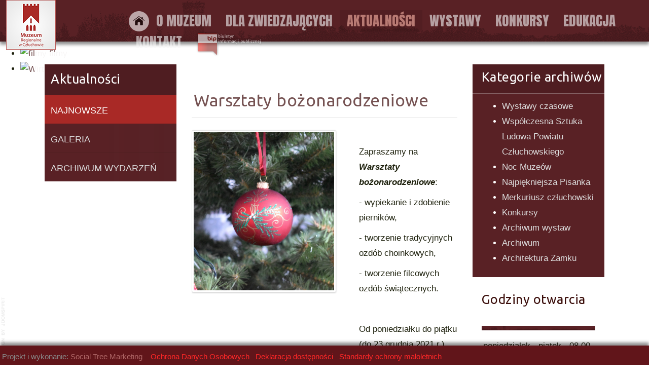

--- FILE ---
content_type: text/html; charset=utf-8
request_url: http://www.zamekczluchow.pl/pl/aktualnosci/najnowsze?start=90
body_size: 9991
content:

<!doctype html>
<html prefix="og: http://ogp.me/ns#" xmlns="http://www.w3.org/1999/xhtml" xml:lang="pl-pl" lang="pl-pl" dir="ltr" >

<head>

	<base href="http://www.zamekczluchow.pl/pl/aktualnosci/najnowsze" />
	<meta http-equiv="content-type" content="text/html; charset=utf-8" />
	<meta name="keywords" content="Muzeum Regionalne Człuchów Zamek Krzyżacki wystawy czasowe wystawy stałe zbiory muzealne Galeria Powiat człuchowski atrakcje zwiedzanie" />
	<meta name="robots" content="index, follow" />
	<meta name="description" content="Oficjalna strona Muzeum Regionalnego w Człuchowie przedstawiającą wystawy wydarzenia i aktualności z życia Muzeum. Muzeum znajduje się w pięknym krzyżackim zamku drugim co do wielkości po zamku w Malborku" />
	<title>NAJNOWSZE</title>
	<link href="/pl/aktualnosci/najnowsze?format=feed&amp;type=rss" rel="alternate" type="application/rss+xml" title="RSS 2.0" />
	<link href="/pl/aktualnosci/najnowsze?format=feed&amp;type=atom" rel="alternate" type="application/atom+xml" title="Atom 1.0" />
	<link href="http://www.zamekczluchow.pl/pl/aktualnosci/najnowsze?start=90" rel="alternate" hreflang="pl-PL" />
	<link href="http://www.zamekczluchow.pl/en/news/newest" rel="alternate" hreflang="en-GB" />
	<link href="/templates/full_screen_11/favicon.ico" rel="shortcut icon" type="image/vnd.microsoft.icon" />
	<link rel="stylesheet" href="http://www.zamekczluchow.pl/plugins/system/social_presence/social_presence.css" type="text/css" />
	<link rel="stylesheet" href="/components/com_k2/css/k2.css" type="text/css" />
	<link rel="stylesheet" href="/plugins/system/screenreader/screenreader/libraries/controller/css/custom.css" type="text/css" />
	<link rel="stylesheet" href="/plugins/system/rokbox/assets/styles/rokbox.css" type="text/css" />
	<link rel="stylesheet" href="/templates/system/css/general.css" type="text/css" media="all" />
	<link rel="stylesheet" href="/templates/full_screen_11/css/bootstrap.css" type="text/css" media="all" />
	<link rel="stylesheet" href="/templates/full_screen_11/css/font-awesome.css" type="text/css" media="all" />
	<link rel="stylesheet" href="/templates/full_screen_11/css/template.css" type="text/css" media="all" />
	<link rel="stylesheet" href="/templates/full_screen_11/css/print.css" type="text/css" media="print" />
	<link rel="stylesheet" href="http://fonts.googleapis.com/css?family=Anton&subset=latin,latin-ext" type="text/css" media="all" />
	<link rel="stylesheet" href="http://fonts.googleapis.com/css?family=Playball" type="text/css" media="all" />
	<link rel="stylesheet" href="http://fonts.googleapis.com/css?family=Ubuntu" type="text/css" media="all" />
	<script src="/media/system/js/mootools-core.js" type="text/javascript"></script>
	<script src="/media/system/js/core.js" type="text/javascript"></script>
	<script src="/media/jui/js/jquery.min.js" type="text/javascript"></script>
	<script src="/media/jui/js/jquery-noconflict.js" type="text/javascript"></script>
	<script src="/media/jui/js/jquery-migrate.min.js" type="text/javascript"></script>
	<script src="/components/com_k2/js/k2.js?v2.6.9&amp;sitepath=/" type="text/javascript"></script>
	<script src="/media/system/js/caption.js" type="text/javascript"></script>
	<script src="/media/jui/js/bootstrap.min.js" type="text/javascript"></script>
	<script src="/plugins/system/screenreader/screenreader/languages/pl-PL.js" type="text/javascript"></script>
	<script src="/plugins/system/screenreader/screenreader/libraries/tts/soundmanager/soundmanager2.js" type="text/javascript"></script>
	<script src="/plugins/system/screenreader/screenreader/libraries/tts/tts.js" type="text/javascript"></script>
	<script src="/plugins/system/screenreader/screenreader/libraries/controller/controller.js" type="text/javascript"></script>
	<script src="/media/system/js/mootools-more.js" type="text/javascript"></script>
	<script src="/plugins/system/rokbox/assets/js/rokbox.js" type="text/javascript"></script>
	<script type="text/javascript">
jQuery(window).on('load',  function() {
				new JCaption('img.caption');
			});jQuery(function($){ $(".hasTooltip").tooltip({"html": true,"container": "body"}); });window.soundManager.url = 'http://www.zamekczluchow.pl/plugins/system/screenreader/screenreader/libraries/tts/soundmanager/swf/';
										window.soundManager.debugMode = false;  
										window.soundManager.defaultOptions.volume = 80; 
										var screenReaderConfigOptions = {	baseURI: 'http://www.zamekczluchow.pl/',
																			token: 'dd949cf6e3e70f1f55e9330caa95419e',
																			langCode: 'pl',
																			chunkLength: 80,
																			screenReaderVolume: '80',
																			position: 'bottomright',
																			scrolling: 'fixed',
																			targetAppendto: 'body',
																			targetAppendMode: 'bottom',
																			preload: 0,
																			readPage: 1,
																			readChildNodes: 1,
																			ieHighContrast: 1,
																			ieHighContrastAdvanced: 1,
																			excludeScripts: 1,
																			readImages: 0,
																			readImagesAttribute: 'alt',
																			readImagesOrdering: 'before',
																			mainpageSelector: '*[name*=main], *[class*=main], *[id*=main], *[id*=container], *[class*=container]',
																			showlabel: 0,
																			highcontrast: 1,
																			fontsize: 1,
																			fontsizeDefault: 80,
																			fontsizeSelector: '',
																			fontSizeOverride: 1,
																			toolbarBgcolor: '#61151a',
																			template: 'custom.css',
																			accesskey_play: 'P',
																			accesskey_pause: 'E',
																			accesskey_stop: 'S',
																			accesskey_increase: 'O',
																			accesskey_decrease: 'U',
																			accesskey_reset: 'R',
																			accesskey_highcontrast: 'H',
																			readerEngine: 'proxy'
																		};if (typeof RokBoxSettings == 'undefined') RokBoxSettings = {pc: '100'};
	</script>
	<link href="http://www.zamekczluchow.pl/pl/aktualnosci/najnowsze?start=90" rel="alternate" hreflang="x-default" />

		<!-- 	hide the meta tag generator for website security 		-->

	<!-- 		Template manager variables			-->
	<style type="text/css">
		
		body {
		font-size:1.05em;
		color : #1E210D;
		font-family: 'Verdana', sans-serif;
		background : #;
		}
		
		.website-header, .website-footer, .drop-down li ul, .social-links > div,
		.corner-top-left, .corner-top-right, .corner-bottom-left, .corner-bottom-right, 
		.border-left, .border-right {
		background : #61151A;
		}
		
		.middle-website {
		border-color : #61151A;
		}
			
		.content-box {
		background : #FFFFFF;
		background : rgba(255,255,255,0.95);
		}
		
		.content-box.with-light-gradient-left-right {
		background: #FFFFFF;  /* old browsers */
		background : rgba(255,255,255,0.95);
		background: -moz-linear-gradient(left,  rgba(255,255,255,0.95) 0%, rgba(255,255,255,0.95) 25%, rgba(255,255,255,0.75) 100%); /* FF3.6+ */
		background: -webkit-gradient(linear, left top, right top, color-stop(0%,rgba(255,255,255,0.95)), color-stop(25%,rgba(255,255,255,0.95)), color-stop(100%,rgba(255,255,255,0.75))); /* Chrome,Safari4+ */
		background: -webkit-linear-gradient(left,  rgba(255,255,255,0.95) 0%,rgba(255,255,255,0.95) 25%,rgba(255,255,255,0.75) 100%); /* Chrome10+,Safari5.1+ */
		background: -o-linear-gradient(left,  rgba(255,255,255,0.95) 0%,rgba(255,255,255,0.95) 25%,rgba(255,255,255,0.75) 100%); /* Opera 11.10+ */
		background: -ms-linear-gradient(left,  rgba(255,255,255,0.95) 0%,rgba(255,255,255,0.95) 25%,rgba(255,255,255,0.75) 100%); /* IE10+ */
		background: linear-gradient(to right,  rgba(255,255,255,0.95) 0%,rgba(255,255,255,0.95) 25%,rgba(255,255,255,0.75) 100%); /* W3C */
		}
		
		.content-box.with-normal-gradient-left-right {
		background: #FFFFFF;  /* old browsers */
		background : rgba(255,255,255,0.95);
		background: -moz-linear-gradient(left,  rgba(255,255,255,0.95) 0%, rgba(255,255,255,0.95) 50%, rgba(255,255,255,0.45) 100%); /* FF3.6+ */
		background: -webkit-gradient(linear, left top, right top, color-stop(0%,rgba(255,255,255,0.95)), color-stop(50%,rgba(255,255,255,0.95)), color-stop(100%,rgba(255,255,255,0.45))); /* Chrome,Safari4+ */
		background: -webkit-linear-gradient(left,  rgba(255,255,255,0.95) 0%,rgba(255,255,255,0.95) 50%,rgba(255,255,255,0.45) 100%); /* Chrome10+,Safari5.1+ */
		background: -o-linear-gradient(left,  rgba(255,255,255,0.95) 0%,rgba(255,255,255,0.95) 50%,rgba(255,255,255,0.45) 100%); /* Opera 11.10+ */
		background: -ms-linear-gradient(left,  rgba(255,255,255,0.95) 0%,rgba(255,255,255,0.95) 50%,rgba(255,255,255,0.45) 100%); /* IE10+ */
		background: linear-gradient(to right,  rgba(255,255,255,0.95) 0%,rgba(255,255,255,0.95) 50%,rgba(255,255,255,0.45) 100%); /* W3C */
		}		

		.content-box.with-full-gradient-left-right {
		background: #FFFFFF;  /* old browsers */
		background : rgba(255,255,255,0.95);
		background: -moz-linear-gradient(left,  rgba(255,255,255,0.95) 0%, rgba(255,255,255,0.95) 50%, rgba(255,255,255,0) 100%); /* FF3.6+ */
		background: -webkit-gradient(linear, left top, right top, color-stop(0%,rgba(255,255,255,0.95)), color-stop(50%,rgba(255,255,255,0.95)), color-stop(100%,rgba(255,255,255,0))); /* Chrome,Safari4+ */
		background: -webkit-linear-gradient(left,  rgba(255,255,255,0.95) 0%,rgba(255,255,255,0.95) 50%,rgba(255,255,255,0) 100%); /* Chrome10+,Safari5.1+ */
		background: -o-linear-gradient(left,  rgba(255,255,255,0.95) 0%,rgba(255,255,255,0.95) 50%,rgba(255,255,255,0) 100%); /* Opera 11.10+ */
		background: -ms-linear-gradient(left,  rgba(255,255,255,0.95) 0%,rgba(255,255,255,0.95) 50%,rgba(255,255,255,0) 100%); /* IE10+ */
		background: linear-gradient(to right,  rgba(255,255,255,0.95) 0%,rgba(255,255,255,0.95) 50%,rgba(255,255,255,0) 100%); /* W3C */
		}
		
		.content-box.with-light-gradient-right-left {
		background: #FFFFFF;  /* old browsers */
		background : rgba(255,255,255,0.95);
		background: -moz-linear-gradient(left,  rgba(255,255,255,0.75) 0%, rgba(255,255,255,0.95) 75%, rgba(255,255,255,0.95) 100%); /* FF3.6+ */
		background: -webkit-gradient(linear, left top, right top, color-stop(0%,rgba(255,255,255,0.75)), color-stop(75%,rgba(255,255,255,0.95)), color-stop(100%,rgba(255,255,255,0.95))); /* Chrome,Safari4+ */
		background: -webkit-linear-gradient(left,  rgba(255,255,255,0.75) 0%,rgba(255,255,255,0.95) 75%,rgba(255,255,255,0.95) 100%); /* Chrome10+,Safari5.1+ */
		background: -o-linear-gradient(left,  rgba(255,255,255,0.75) 0%,rgba(255,255,255,0.95) 75%,rgba(255,255,255,0.95) 100%); /* Opera 11.10+ */
		background: -ms-linear-gradient(left,  rgba(255,255,255,0.75) 0%,rgba(255,255,255,0.95) 75%,rgba(255,255,255,0.95) 100%); /* IE10+ */
		background: linear-gradient(to right,  rgba(255,255,255,0.75) 0%,rgba(255,255,255,0.95) 75%,rgba(255,255,255,0.95) 100%); /* W3C */
		}

		.content-box.with-normal-gradient-right-left {
		background: #FFFFFF;  /* old browsers */
		background : rgba(255,255,255,0.95);
		background: -moz-linear-gradient(left,  rgba(255,255,255,0.45) 0%, rgba(255,255,255,0.95) 75%, rgba(255,255,255,0.95) 100%); /* FF3.6+ */
		background: -webkit-gradient(linear, left top, right top, color-stop(0%,rgba(255,255,255,0.45)), color-stop(75%,rgba(255,255,255,0.95)), color-stop(100%,rgba(255,255,255,0.95))); /* Chrome,Safari4+ */
		background: -webkit-linear-gradient(left,  rgba(255,255,255,0.45) 0%,rgba(255,255,255,0.95) 75%,rgba(255,255,255,0.95) 100%); /* Chrome10+,Safari5.1+ */
		background: -o-linear-gradient(left,  rgba(255,255,255,0.45) 0%,rgba(255,255,255,0.95) 75%,rgba(255,255,255,0.95) 100%); /* Opera 11.10+ */
		background: -ms-linear-gradient(left,  rgba(255,255,255,0.45) 0%,rgba(255,255,255,0.95) 75%,rgba(255,255,255,0.95) 100%); /* IE10+ */
		background: linear-gradient(to right,  rgba(255,255,255,0.45) 0%,rgba(255,255,255,0.95) 75%,rgba(255,255,255,0.95) 100%); /* W3C */
		}
		
		.content-box.with-full-gradient-right-left {
		background: #FFFFFF;  /* old browsers */
		background : rgba(255,255,255,0.95);
		background: -moz-linear-gradient(left,  rgba(255,255,255,0) 0%, rgba(255,255,255,0.95) 50%, rgba(255,255,255,0.95) 100%); /* FF3.6+ */
		background: -webkit-gradient(linear, left top, right top, color-stop(0%,rgba(255,255,255,0)), color-stop(50%,rgba(255,255,255,0.95)), color-stop(100%,rgba(255,255,255,0.95))); /* Chrome,Safari4+ */
		background: -webkit-linear-gradient(left,  rgba(255,255,255,0) 0%,rgba(255,255,255,0.95) 50%,rgba(255,255,255,0.95) 100%); /* Chrome10+,Safari5.1+ */
		background: -o-linear-gradient(left,  rgba(255,255,255,0) 0%,rgba(255,255,255,0.95) 50%,rgba(255,255,255,0.95) 100%); /* Opera 11.10+ */
		background: -ms-linear-gradient(left,  rgba(255,255,255,0) 0%,rgba(255,255,255,0.95) 50%,rgba(255,255,255,0.95) 100%); /* IE10+ */
		background: linear-gradient(to right,  rgba(255,255,255,0) 0%,rgba(255,255,255,0.95) 50%,rgba(255,255,255,0.95) 100%); /* W3C */
		}
		
		#toTop .icon-up:before {
		color : #F5F5F5;
		}
		
		
		/** 	COLOR 			**/
		
		.social-links {
		color:#666666;
		}
					
		.drop-down li a, .drop-down li span.separator, .drop-down li > a[href="#"]:hover, .drop-down span.title_menu a {
		color:#F5F5F5;
		}		
		.drop-down li.active > a, .drop-down li.active > span, .drop-down li:hover > a, .drop-down li:hover > span, .drop-down span.title_menu a:hover {
		color:#F7B5A8;
		}
		
		.drop-down li li a, .drop-down li li span.separator {
		color:#;
		}		
		.drop-down li li.active > a, .drop-down li li.active > span, .drop-down li li:hover > a, .drop-down li li:hover > span {
		color:#;
		}
		
		.drop-down span.title_menu a, .icon-main-menu:before {
		color : #F7B5A8;
		background : #61151A;
		}
		
		a {
		color: #755252;
		}		
		input[type="submit"], button, .breadcrumb a:hover, .vertical-menu li a:hover, .horizontal-menu li a:hover,
		a:hover, .contact .open a {
		color: #A92926;
		}
		
		.horizontal-menu li a, .vertical-menu li a {
		color : #1E210D;
		}
		
		.horizontal-menu li[class*="current"] > a, .vertical-menu li[class*="current"] > a {
		background:#A92926;
		}
		
		.title-centered .module-title h3 {
		background : #FFFFFF;
		}
		
		.website-footer {
		color:#888888;
		}
		
		.website-footer a, .website-footer a:hover {
		color:#444444;
		}
		
		/**		TITLE 		**/		

		h1, .componentheading {
		color: #94570B;
		}		
		h2 {
		color: #3B0E0B;
		}
		
		.left_column h3, .right_column h3, .top-module-position h3, .bottom-module-position h3,
		.user1 h3, .user2 h3, .user3 h3, .user4 h3, .user5 h3, .user6 h3, .user7 h3, .user8 h3, .user9 h3 {
		color: #3B0E0B;
		}
				
		/**		FONT	**/
				
		.drop-down li a, .drop-down li span.separator, .drop-down span.title_menu a {
		font-family: 'Anton', sans-serif;
		}
		.drop-down ul, .drop-down span.title_menu {
		font-size : 160%;
		}
		h1, .componentheading, .blog > h1, .blog > h2 {
		font-family: 'Ubuntu', sans-serif;
		font-size : 220%;
		}
		h1 + h1, h2, h3, h4, h5,
		.left_column h3, .right_column h3, .top-module-position h3, .bottom-module-position h3, .user1 h3, .user2 h3, .user3 h3, 
		.user4 h3, .user5 h3, .user6 h3, .user7 h3, .user8 h3, .user9 h3 {
		font-family: 'Ubuntu', sans-serif;
		}
		.left_column h3, .right_column h3, .top-module-position h3, .bottom-module-position h3, .user1 h3, .user2 h3, .user3 h3, 
		.user4 h3, .user5 h3, .user6 h3, .user7 h3, .user8 h3, .user9 h3 {
		font-size : 150%;
		}
		h1 + h1, h2 {
		font-size : 200%;
		}
		h3 {
		font-size : 155%;
		}
		h4 {
		font-size : 110%;
		}
		h5 {
		font-size : 100%;
		}
		
		/**			Width		**/
		
		.content-box {
		width:95%;
		}
		
		.left_column {
		width:260px;
		}
		.right_column {
		width:260px;
		}
		
		/**  If content box i set in %, the width is 100% in small screen 		**/
		@media screen and (max-width: 979px) {
		
							
				.content-box {
				width:100%;
				}
				
					}
		
		/* Phone and little tablet */
		@media screen and (max-width: 767px) {
		
			.content-box.with-gradient-left-right, .content-box.with-full-gradient-left-right, .content-box.with-gradient-right-left, .content-box.with-full-gradient-right-left {
			background : #FFFFFF;
			background : rgba(255,255,255,0.95);
			}
		
		}
		
	</style>

		
			
		<meta name="viewport" content="initial-scale=1" />
		<link rel="stylesheet" href="/templates/full_screen_11/css/media_queries.css" type="text/css" media="all" />
		
		<!--		Fixed a bug with Android 4 and select field (see Boostrap doc) 	-->
		<script type="text/javascript">
		var nua = navigator.userAgent
		var isAndroid = (nua.indexOf('Mozilla/5.0') > -1 && nua.indexOf('Android ') > -1 && nua.indexOf('AppleWebKit') > -1 && nua.indexOf('Chrome') === -1)
		if (isAndroid) {
		  $('select.form-control').removeClass('form-control').css('width', '100%')
		}
		</script>
		
		
	<link rel="stylesheet" href="/templates/full_screen_11/css/custom.css" type="text/css" media="all" />

	<script type="text/javascript">
		jQuery.noConflict();
	</script>
		
	<script src="/templates/full_screen_11/lib/js/bootstrap.min.js" type="text/javascript"></script>

	<!--	supersized	-->
			
	<!--[if lte IE 8]>
		<link rel="stylesheet" href="/templates/full_screen_11/css/ie8.css" type="text/css" />
		<script type="text/javascript" src="/templates/full_screen_11/lib/js/html5.js"></script>
	<![endif]-->
	
	<!--[if lte IE 7]>
		<link rel="stylesheet" href="/templates/full_screen_11/css/ie7.css" type="text/css" />	
	<![endif]-->




<script>
  (function(i,s,o,g,r,a,m){i['GoogleAnalyticsObject']=r;i[r]=i[r]||function(){
  (i[r].q=i[r].q||[]).push(arguments)},i[r].l=1*new Date();a=s.createElement(o),
  m=s.getElementsByTagName(o)[0];a.async=1;a.src=g;m.parentNode.insertBefore(a,m)
  })(window,document,'script','//www.google-analytics.com/analytics.js','ga');

  ga('create', 'UA-72690550-1', 'auto');
  ga('send', 'pageview');

</script>
<!-- Universal Google Analytics Plugin by PB Web Development -->


</head>

<body class=" content-position-centered   shadow-dark js-border" >
	
	<div class="website-header zindex30 opacity-content-yes-partial" >

			<div class="logo-module zindex10 left" data-scroll-reveal="enter left wait 0.3s move 20px over 1.33s" >
										
				<div class="logo ">
					
					

<div class="custom"  >
	<p><a href="/../index.php"><img src="/images/logo3.png" alt="" /></a></p></div>
			
				</div>
			
			
			
						</div>
			
						<nav id="js_navigation" class=" zindex30 drop-down clearfix opacity-yes none dark-background" role="navigation"  >
				
				<span class="title_menu">
					<a href="#js_navigation"><span class="icon-main-menu"></span><span class="text-icon-menu">MENU</span></a>
				</span>
									
								
								<div class="menu_right">
										
					<ul class="nav menu">
<li class="item-101 default"><a href="/pl/" title="Strona główna Muzeum Regionalnego w Człuchowie" class="no-margin"><img src="/images/home.png" alt="Strona główna Muzeum Regionalnego w Człuchowie" /></a></li><li class="item-102 divider deeper parent"><span class="separator ">O muzeum</span>
<ul class="nav-child unstyled small"><li class="item-103"><a href="/pl/o-muzeum/historia-muzeum" >HISTORIA MUZEUM</a></li><li class="item-104"><a href="/pl/o-muzeum/historia-zamku" >HISTORIA ZAMKU</a></li><li class="item-107"><a href="/pl/o-muzeum/biblioteka" >BIBLIOTEKA</a></li><li class="item-108"><a href="/pl/o-muzeum/dzialalnosc-wydawnicza" >DZIAŁALNOŚĆ WYDAWNICZA</a></li><li class="item-277"><a href="/pl/o-muzeum/deklaracja-dostepnosci" >Deklaracja dostępności</a></li><li class="item-278"><a href="/pl/o-muzeum/standardy-ochrony-maloletnich" >Standardy ochrony małoletnich</a></li></ul></li><li class="item-109 divider deeper parent"><span class="separator ">Dla zwiedzających</span>
<ul class="nav-child unstyled small"><li class="item-110"><a href="/pl/dla-zwiedzajacych/godziny-otwarcia" >GODZINY OTWARCIA</a></li><li class="item-111"><a href="/pl/dla-zwiedzajacych/cennik2" >CENNIK</a></li><li class="item-112"><a href="/pl/dla-zwiedzajacych/regulamin-zwiedzania" >REGULAMIN ZWIEDZANIA</a></li></ul></li><li class="item-113 active divider deeper parent"><span class="separator ">Aktualności</span>
<ul class="nav-child unstyled small"><li class="item-153 current active"><a href="/pl/aktualnosci/najnowsze" >NAJNOWSZE</a></li><li class="item-154"><a href="/pl/aktualnosci/galeria" >GALERIA</a></li><li class="item-155"><a href="/pl/aktualnosci/archiwum-wydarzen" >ARCHIWUM WYDARZEŃ</a></li></ul></li><li class="item-114 divider deeper parent"><span class="separator ">Wystawy</span>
<ul class="nav-child unstyled small"><li class="item-115"><a href="/pl/wystawy/wystawy-stale" >STAŁE</a></li><li class="item-116"><a href="/pl/wystawy/czasowe" >CZASOWE</a></li><li class="item-117"><a href="/pl/wystawy/archiwum-wystaw" >ARCHIWUM WYSTAW</a></li></ul></li><li class="item-118 divider deeper parent"><span class="separator ">Konkursy</span>
<ul class="nav-child unstyled small"><li class="item-119"><a href="/pl/konkursy/architektura-zamku" >ARCHITEKTURA ZAMKU</a></li><li class="item-120"><a href="/pl/konkursy/najpiekniejsza-pisanka" >NAJPIĘKNIEJSZA PISANKA</a></li><li class="item-173"><a href="/pl/konkursy/wspolczesna-sztuka-powiatu-czluchowskiego" >WSPÓŁCZESNA SZTUKA LUDOWA POWIATU CZŁUCHOWSKIEGO</a></li><li class="item-270"><a href="/pl/konkursy/ozdoba-choinkowa" >OZDOBA  CHOINKOWA</a></li></ul></li><li class="item-121"><a href="/pl/edukacja2" >Edukacja</a></li><li class="item-122"><a href="/pl/kontakt" >Kontakt</a></li><li class="item-276"><a href="https://muzeumczluchow.naszbip.pl/" ><img src="/images/BIP.png" alt="BIP" /></a></li></ul>

			
				</div>	
									
			</nav>
											
						
	</div>	<!-- end of website header		-->

		
			
	<div class="middle-website zindex10">
			
				<div class="content-box zindex10 with-light-gradient-left-right"  >
			
								
					
				
								<aside class="left_column visible-desktop" role="complementary" data-scroll-reveal="enter top move 12px over 1.33s" >
								<div class="moduletable vertical-menu brown title-band" >
				<div>
										<div class="module-title">
						<h3 class="module"><span class="vertical-menu-grey" >Aktualności</span></h3>
					</div>
								
					<div class="content-module">
						<ul class="nav menuvertical-menu-grey">
<li class="item-167 current active"><a href="/pl/aktualnosci/najnowsze" >NAJNOWSZE</a></li><li class="item-168"><a href="/pl/aktualnosci/galeria" >GALERIA</a></li><li class="item-169"><a href="/pl/aktualnosci/archiwum-wydarzen" >ARCHIWUM WYDARZEŃ</a></li></ul>
					</div>
				</div>
				
				<div class="icon-module"></div>
			</div>
			
				</aside>
								
								<aside class="right_column visible-desktop" role="complementary" data-scroll-reveal="enter top move 12px over 1.33s" >
								<div class="moduletable brown title-band" >
				<div>
										<div class="module-title">
						<h3 class="module"><span class="red title-band" >Kategorie archiwów</span></h3>
					</div>
								
					<div class="content-module">
						<div class="tagspopularbrown title-band">
	<ul>
		<li>
		<a href="/pl/tagi-wystawy-czasowe">
			Wystawy czasowe</a>
			</li>
		<li>
		<a href="/pl/tagi2/8-wspolczesna-sztuka-ludowa-powiatu-czluchowskiego">
			Współczesna Sztuka Ludowa Powiatu Człuchowskiego</a>
			</li>
		<li>
		<a href="/pl/tagi3-archiwum-wystaw-2">
			Noc Muzeów</a>
			</li>
		<li>
		<a href="/pl/tagi2/10-najpiekniejsza-pisanka">
			Najpiękniejsza Pisanka</a>
			</li>
		<li>
		<a href="/pl/tagi3-archiwum-wystaw/5-merkuriusz-czluchowski">
			Merkuriusz człuchowski</a>
			</li>
		<li>
		<a href="/pl/tagi2/4-komkursy">
			Konkursy</a>
			</li>
		<li>
		<a href="/pl/tagi2/6-archiwum-wystaw">
			Archiwum wystaw</a>
			</li>
		<li>
		<a href="/pl/tagi2/3-archiwum">
			Archiwum</a>
			</li>
		<li>
		<a href="/pl/tagi2/11-architektura-zamku">
			Architektura Zamku</a>
			</li>
		</ul>
</div>
					</div>
				</div>
				
				<div class="icon-module"></div>
			</div>
						<div class="moduletable #pane-toggler title" >
				<div>
										<div class="module-title">
						<h3 class="module"><span class="#pane-toggler title" >Godziny otwarcia</span></h3>
					</div>
								
					<div class="content-module">
						

<div class="custom#pane-toggler title"  >
	<p style="text-align: left;"><img src="/images/menu_tlo.png" alt="" width="100%" height="3px" /></p>
<p style="text-align: center;">poniedziałek - piątek - 08.00-16.00<br />sobota - nieczynne</p>
<p> </p>
<p style="text-align: center;"> </p>
<p style="text-align: right;"><a id="button" class="bg-brown radius-3 bg-shadow-dark" href="/index.php/dla-zwiedzajacych/godziny-otwarcia">Czytaj więcej ...</a></p>
<p style="text-align: right;"> </p>
<p style="text-align: right;"> </p></div>
					</div>
				</div>
				
				<div class="icon-module"></div>
			</div>
			
				</aside>
								
			
				<!--  MAIN COLUMN -->
				<div class="main_content">
						
					<!--  USER 1, 2, 3 -->
					  <!--	END OF USERS TOP	-->			
						
						
					<div class="main_component clearfix" role="main" data-scroll-reveal="enter top move 12px over 1.33s" >
						
							<!--  MAIN COMPONENT -->
							<div id="system-message-container">
	</div>

							<div class="blog" itemscope itemtype="https://schema.org/Blog">
	
	
	
	
	
				<div class="items-leading clearfix">
							<div class="leading-0"
					itemprop="blogPost" itemscope itemtype="https://schema.org/BlogPosting">
					

	<h2 class="contentheading">
					<a class="" href="/pl/aktualnosci-blog/398-warsztaty-bozonarodzeniowe">
			Warsztaty bożonarodzeniowe </a>
			</h2>






 <p><img class="pull-left" src="/images/warsztaty.JPG" alt="" width="285" height="321" /></p>
<p style="padding-left: 330px;"> </p>
<p style="padding-left: 330px;">Zapraszamy na <em><strong>Warsztaty bożonarodzeniowe</strong></em>:</p>
<p style="padding-left: 330px;">- wypiekanie i zdobienie pierników,</p>
<p style="padding-left: 330px;">- tworzenie tradycyjnych ozdób choinkowych,</p>
<p style="padding-left: 330px;">- tworzenie filcowych ozdób świątecznych.</p>
<p> </p>
<p style="padding-left: 330px;">Od poniedziałku do piątku (do 23 grudnia 2021 r.), godz. 9.00-15.00.</p>
<p style="padding-left: 330px;">Rezerwacja pod nr tel. 660 881 595.</p>
<p style="padding-left: 330px;"> </p>
<p> </p>
<p> </p>



				</div>
											<div class="leading-1"
					itemprop="blogPost" itemscope itemtype="https://schema.org/BlogPosting">
					

	<h2 class="contentheading">
					<a class="" href="/pl/aktualnosci-blog/397-badania-2016-2021">
			Badania archeologiczne w latach 2016-2021</a>
			</h2>






 <p style="text-align: center;"><strong><img class="pull-left" src="/images/zdjcie-okadka.jpg" alt="" width="337" height="162" /></strong></p>
<p style="text-align: center;"> </p>
<p style="text-align: center;"> Muzeum Regionalne w Człuchowie</p>
<p style="text-align: center;">zaprasza na wykład</p>
<p style="text-align: center;"><strong>mgr. Marka Truszkowskiego </strong></p>
<p style="text-align: center;"><em><strong>Badania archeologiczne II Przedzamcza</strong></em></p>
<p style="text-align: center;"><em><strong>założenia zamkowego w Człuchowie w latach 2016-2021</strong></em></p>
<p style="padding-left: 120px; text-align: center;">                                                    w czwartek, 2 grudnia 2021 r., o godz. 18.00</p>
<p style="padding-left: 330px; text-align: center;">w siedzibie Muzeum, ul. Kościelna 8</p>



	
<p class="readmore">
	<a class="btn" href="/pl/aktualnosci-blog/397-badania-2016-2021" itemprop="url">
		<span class="icon-chevron-right"></span>
		Czytaj więcej...	</a>
</p>



				</div>
											<div class="leading-2"
					itemprop="blogPost" itemscope itemtype="https://schema.org/BlogPosting">
					

	<h2 class="contentheading">
					<a class="" href="/pl/aktualnosci-blog/396-lubie-wracac">
			Lubię wracać tam gdzie byłem...</a>
			</h2>






 <p style="text-align: center;"><img class="pull-left" src="/images/DSC_0633-1.JPG" alt="" width="348" height="233" /></p>
<p style="text-align: center;"> </p>
<p style="text-align: center;">Muzeum Regionalne w Człuchowie</p>
<p style="text-align: center;">zaprasza na koncert</p>
<p style="text-align: center;"><em><strong>Lubię wracać tam gdzie byłem...</strong></em></p>
<p style="text-align: center;">w wykonaniu</p>
<p style="text-align: center;"><em><strong>Bydgoskich solistów Arte Con Brio </strong></em></p>
<p style="text-align: center;">w czwartek, 25 listopada 2021 r., o godz. 18.00</p>
<p style="text-align: center;">  </p>



	
<p class="readmore">
	<a class="btn" href="/pl/aktualnosci-blog/396-lubie-wracac" itemprop="url">
		<span class="icon-chevron-right"></span>
		Czytaj więcej...	</a>
</p>



				</div>
											<div class="leading-3"
					itemprop="blogPost" itemscope itemtype="https://schema.org/BlogPosting">
					

	<h2 class="contentheading">
					<a class="" href="/pl/aktualnosci-blog/395-w-kuchni">
			W dawnej kuchni wiejskiej</a>
			</h2>






 <p><img class="pull-left" src="/images/plakat--W-dawnej-kuchni-wiejskiej.JPG" alt="" width="208" height="230" /></p>
<p style="padding-left: 240px;"> </p>
<p style="padding-left: 240px;">Zapraszamy na wystawę</p>
<p style="padding-left: 240px;"><strong><em>W dawnej kuchni wiejskiej </em></strong></p>
<p style="padding-left: 240px;">ze zbiorów Muzeum Ziemi Kujawskiej i Dobrzyńskiej oraz własnych</p>
<p style="padding-left: 240px;">czynna do 9 stycznia 2022 r.</p>
<p style="padding-left: 240px;"> </p>
<p style="padding-left: 240px;"> </p>
<p style="padding-left: 240px;"> </p>



	
<p class="readmore">
	<a class="btn" href="/pl/aktualnosci-blog/395-w-kuchni" itemprop="url">
		<span class="icon-chevron-right"></span>
		Czytaj więcej...	</a>
</p>



				</div>
											<div class="leading-4"
					itemprop="blogPost" itemscope itemtype="https://schema.org/BlogPosting">
					

	<h2 class="contentheading">
					<a class="" href="/pl/aktualnosci-blog/393-informacja-dla">
			Informacja dla zwiedzających </a>
			</h2>






 <p>Informujemy, że 1 i 11 listopada 2021 r. muzeum będzie nieczynne. </p>
<p> </p>



				</div>
											<div class="leading-5"
					itemprop="blogPost" itemscope itemtype="https://schema.org/BlogPosting">
					

	<h2 class="contentheading">
					<a class="" href="/pl/aktualnosci-blog/391-czesnik">
			Niebezpieczne zabawy</a>
			</h2>






 <p><br /><img class="pull-left" src="/images/Kopia_zapasowa_Henryk-Czenik-Zaproszenie.JPG" alt="" width="342" height="216" /> </p>
<h4 style="text-align: left;">      Zapraszamy na wystawę</h4>
<h4><strong>       Henryka Cześnika </strong></h4>
<h4><em><strong>       Niebezpieczne zabawy</strong></em></h4>
<h4 style="text-align: left;"><em><strong>      </strong></em>czynna do 3 października 2021 r.</h4>
<h4 style="text-align: left;">  </h4>
<p> </p>



	
<p class="readmore">
	<a class="btn" href="/pl/aktualnosci-blog/391-czesnik" itemprop="url">
		<span class="icon-chevron-right"></span>
		Czytaj więcej...	</a>
</p>



				</div>
											<div class="leading-6"
					itemprop="blogPost" itemscope itemtype="https://schema.org/BlogPosting">
					

	<h2 class="contentheading">
					<a class="" href="/pl/aktualnosci-blog/389-kiras">
			Kirasjerzy, kirasjerzy...</a>
			</h2>






 <p><img class="pull-left" src="/images/215398914_282903926966110_4968069573143654995_n.jpg" alt="" width="471" height="283" /> </p>
<p>    Zapraszamy na wystawę</p>
<p>    <em><strong>Kirasjerzy, kirasjerzy...</strong></em></p>
<p><em>    </em>Wystawa czynna do 30 września 2021 r.</p>
<p> </p>
<p> </p>
<p> </p>
<p> </p>
<p> </p>
<p> </p>



	
<p class="readmore">
	<a class="btn" href="/pl/aktualnosci-blog/389-kiras" itemprop="url">
		<span class="icon-chevron-right"></span>
		Czytaj więcej...	</a>
</p>



				</div>
											<div class="leading-7"
					itemprop="blogPost" itemscope itemtype="https://schema.org/BlogPosting">
					

	<h2 class="contentheading">
					<a class="" href="/pl/aktualnosci-blog/387-weekend-w-muzeum-2021">
			Weekend w Muzeum </a>
			</h2>






 <p><img class="pull-left" src="/images/Noc-Muzew-2021.JPG" alt="" width="298" height="421" /></p>
<p style="padding-left: 360px;"> </p>
<p style="padding-left: 330px;">Szanowni Państwo,<br />15 maja br., obchodzimy Noc Muzeów. Niestety, w związku z obowiązującymi w dalszym ciągu obostrzeniami,<br />nie jest możliwe zorganizowanie jej w tradycyjnej formule. W tym roku proponujemy więc weekend w muzeum. <br />Zapraszamy 15 i 16 maja 2021 r. na bezpłatnie zwiedzanie wystaw stałych i czasowej oraz wieży zamkowej.<br />W tych dniach Muzeum będzie czynne w godz. 10.00-19.00.<br />Niezmiennie, zwiedzanie będzie możliwe z zachowaniem reżimu sanitarnego; dezynfekcja, maseczka, dystans <br />oraz limit zwiedzających przebywających jednocześnie na terenie naszego Muzeum.<br />Do zobaczenia!<br /><br /> </p>
<p> </p>
<p> </p>
<p> </p>
<p> </p>
<p> </p>



				</div>
											<div class="leading-8"
					itemprop="blogPost" itemscope itemtype="https://schema.org/BlogPosting">
					

	<h2 class="contentheading">
					<a class="" href="/pl/aktualnosci-blog/386-monety-papiez">
			Papież Jan Paweł II na monetach świata</a>
			</h2>






 <div dir="auto" style="text-align: start;"><img class="pull-left" src="/images/Plakat-JPII.jpg" alt="" width="416" height="298" /></div>
<div dir="auto" style="text-align: start; padding-left: 180px;"> </div>
<div dir="auto" style="text-align: start; padding-left: 450px;">Wystawa czasowa „Papież Jan Paweł II na monetach świata” to prezentacja blisko siedmiuset, pochodzących z prywatnych zbiorów, monet z wizerunkiem Papieża Polaka. Są to emisje z całego świata. Od najliczniej reprezentowanych polskich i watykańskich, po afrykańskie czy z wysp Oceanii. Najliczniejsze to monety okolicznościowe, dokumentujące pielgrzymki papieskie. Prezentowana jest również seria rocznikowych monet watykańskich.</div>
<div dir="auto" style="text-align: start; padding-left: 450px;">Najmłodsza z eksponowanych monet pochodzi z 2020 roku, a najstarsza z 1932 roku.</div>
<div dir="auto" style="text-align: start; padding-left: 450px;">Wystawa będzie czynna do 30 czerwca 2021 r.</div>
<div dir="auto" style="text-align: start;"> </div>
<div dir="auto" style="text-align: start;"> </div>
<div dir="auto" style="text-align: start;"> </div>
<div dir="auto" style="text-align: start;"> </div>
<div dir="auto" style="text-align: start;"> </div>
<div dir="auto" style="text-align: start;"> </div>



				</div>
											<div class="leading-9"
					itemprop="blogPost" itemscope itemtype="https://schema.org/BlogPosting">
					

	<h2 class="contentheading">
					<a class="" href="/pl/aktualnosci-blog/385-ino-5">
			Muzeum otwarte </a>
			</h2>






 <p>Szanowni Państwo,</p>
<p>od 4 maja br. Muzeum Regionalne w Człuchowie będzie dostępne dla zwiedzających.</p>
<p>Zapraszamy do zapoznania się z <a href="http://www.muzeumczluchow.pl/pl/dla-zwiedzajacych/regulamin-zwiedzania">Regulaminem zwiedzania Muzeum obowiązującym od 4 maja 2021 r.</a></p>



				</div>
									</div><!-- end items-leading -->
	
	
	
	
				<div class="pagination">
							<p class="counter pull-right"> Strona 10 z 21 </p>
						<ul><li class="pagination-start"><a title="start" href="/pl/aktualnosci/najnowsze" class="hasTooltip pagenav">start</a></li><li class="pagination-prev"><a title="poprz." href="/pl/aktualnosci/najnowsze?start=80" class="hasTooltip pagenav">poprz.</a></li><li><a href="/pl/aktualnosci/najnowsze?start=40" class="pagenav">5</a></li><li><a href="/pl/aktualnosci/najnowsze?start=50" class="pagenav">6</a></li><li><a href="/pl/aktualnosci/najnowsze?start=60" class="pagenav">7</a></li><li><a href="/pl/aktualnosci/najnowsze?start=70" class="pagenav">8</a></li><li><a href="/pl/aktualnosci/najnowsze?start=80" class="pagenav">9</a></li><li><span class="pagenav">10</span></li><li><a href="/pl/aktualnosci/najnowsze?start=100" class="pagenav">11</a></li><li><a href="/pl/aktualnosci/najnowsze?start=110" class="pagenav">12</a></li><li><a href="/pl/aktualnosci/najnowsze?start=120" class="pagenav">13</a></li><li><a href="/pl/aktualnosci/najnowsze?start=130" class="pagenav">14</a></li><li class="pagination-next"><a title="nast." href="/pl/aktualnosci/najnowsze?start=100" class="hasTooltip pagenav">nast.</a></li><li class="pagination-end"><a title="koniec" href="/pl/aktualnosci/najnowsze?start=200" class="hasTooltip pagenav">koniec</a></li></ul> </div>
	</div>

																
					</div>	
					
					<!--  USER 4, 5, 6 -->
					  <!--	END OF USERS BOTTOM	-->
					
					<div class="clr"></div>
		
				</div>	  <!--	END OF MAIN CONTENT 	-->
					
				 				<!-- Left and right column are duplicate to modify the order on mobiles devices 	-->
				<aside class="left_column hidden-desktop" role="complementary" data-scroll-reveal="enter top move 12px over 1.33s" >
								<div class="moduletable vertical-menu brown title-band" >
				<div>
										<div class="module-title">
						<h3 class="module"><span class="vertical-menu-grey" >Aktualności</span></h3>
					</div>
								
					<div class="content-module">
						<ul class="nav menuvertical-menu-grey">
<li class="item-167 current active"><a href="/pl/aktualnosci/najnowsze" >NAJNOWSZE</a></li><li class="item-168"><a href="/pl/aktualnosci/galeria" >GALERIA</a></li><li class="item-169"><a href="/pl/aktualnosci/archiwum-wydarzen" >ARCHIWUM WYDARZEŃ</a></li></ul>
					</div>
				</div>
				
				<div class="icon-module"></div>
			</div>
						
				</aside>
								
								<aside class="right_column hidden-desktop" role="complementary" data-scroll-reveal="enter top move 12px over 1.33s" >
								<div class="moduletable brown title-band" >
				<div>
										<div class="module-title">
						<h3 class="module"><span class="red title-band" >Kategorie archiwów</span></h3>
					</div>
								
					<div class="content-module">
						<div class="tagspopularbrown title-band">
	<ul>
		<li>
		<a href="/pl/tagi-wystawy-czasowe">
			Wystawy czasowe</a>
			</li>
		<li>
		<a href="/pl/tagi2/8-wspolczesna-sztuka-ludowa-powiatu-czluchowskiego">
			Współczesna Sztuka Ludowa Powiatu Człuchowskiego</a>
			</li>
		<li>
		<a href="/pl/tagi3-archiwum-wystaw-2">
			Noc Muzeów</a>
			</li>
		<li>
		<a href="/pl/tagi2/10-najpiekniejsza-pisanka">
			Najpiękniejsza Pisanka</a>
			</li>
		<li>
		<a href="/pl/tagi3-archiwum-wystaw/5-merkuriusz-czluchowski">
			Merkuriusz człuchowski</a>
			</li>
		<li>
		<a href="/pl/tagi2/4-komkursy">
			Konkursy</a>
			</li>
		<li>
		<a href="/pl/tagi2/6-archiwum-wystaw">
			Archiwum wystaw</a>
			</li>
		<li>
		<a href="/pl/tagi2/3-archiwum">
			Archiwum</a>
			</li>
		<li>
		<a href="/pl/tagi2/11-architektura-zamku">
			Architektura Zamku</a>
			</li>
		</ul>
</div>
					</div>
				</div>
				
				<div class="icon-module"></div>
			</div>
						<div class="moduletable #pane-toggler title" >
				<div>
										<div class="module-title">
						<h3 class="module"><span class="#pane-toggler title" >Godziny otwarcia</span></h3>
					</div>
								
					<div class="content-module">
						

<div class="custom#pane-toggler title"  >
	<p style="text-align: left;"><img src="/images/menu_tlo.png" alt="" width="100%" height="3px" /></p>
<p style="text-align: center;">poniedziałek - piątek - 08.00-16.00<br />sobota - nieczynne</p>
<p> </p>
<p style="text-align: center;"> </p>
<p style="text-align: right;"><a id="button" class="bg-brown radius-3 bg-shadow-dark" href="/index.php/dla-zwiedzajacych/godziny-otwarcia">Czytaj więcej ...</a></p>
<p style="text-align: right;"> </p>
<p style="text-align: right;"> </p></div>
					</div>
				</div>
				
				<div class="icon-module"></div>
			</div>
						
				</aside>
							
									
		</div>					<!-- end of Content-box	 -->
						
		<div class="border-left zindex30"></div>
		<div class="border-right zindex30"></div>

		<!--	supersized	Thumbnail Navigation  -->
			
	</div>						<!-- end of Middle-website	 -->
		
	<div class="website-footer zindex20">

		<!--	SOCIAL LINKS	-->
					
				<div class="address without_bottom_menu" data-scroll-reveal="enter left move 12px over 1s" >
							

<div class="custom"  >
	<p>Projekt i wykonanie: <a style="color: #af6767;" title="Social Tree Marketing" href="http://socialtree.pl/" target="_blank">Social Tree Marketing</a>    <a style="color: #ff2828;" title="Ochrona Danych Osobowych" href="/pl/dla-zwiedzajacych/ochrona-danych-osobowych" target="_self">Ochrona Danych Osobowych </a><a style="color: #ff2828;" title="Deklaracja dostępności" href="/pl/o-muzeum/deklaracja-dostepnosci" target="_self">   Deklaracja dostępności</a><a style="color: #ff2828;" title="Standardy ochrony małoletnich" href="/pl/o-muzeum/standardy-ochrony-maloletnich" target="_self">   Standardy ochrony małoletnich</a></div>
							
			
		</div>
		
						
					
	</div> 	<!--		end of Footer 		-->		

		
			
	<div class="corner-top-left zindex30"></div>
	<div class="corner-top-right zindex30"></div>
	<div class="corner-bottom-left zindex30"></div>
	<div class="corner-bottom-right zindex30"></div>

		
	<div class="js-copyright" ><a class="jslink" target="_blank" href="http://www.template-joomspirit.com" >www.template-joomspirit.com</a></div>
	<!--	full screen button	-->
		
	
		
	<script type="text/javascript">UA-72690550-1</script>
			<div id="toTop"><a id="toTopLink"><span class="icon-up"></span><span id="toTopText"> Back to top</span></a></div>
		<script type="text/javascript">
			jQuery(document).ready(function(){
					
					jQuery(window).scroll(function () {
					
						if (jQuery(this).scrollTop() > 200) {
							jQuery("#toTop").fadeIn();
						}
						else {
							jQuery("#toTop").fadeOut();
						}
					});
				
					jQuery("#toTop").click(function() {
						jQuery("html, body").animate({ scrollTop: 0 }, "slow");
						 return false;
					});
			});
		</script>
	  	
	
			<script src="/templates/full_screen_11/lib/js/scrollReveal.min.js" type="text/javascript"></script>
		<script type="text/javascript">
			var config = {
      			viewportFactor: 0
    			};
			window.scrollReveal = new scrollReveal(config);
		</script>
	
		
		<!--[if lte IE 8]> 
		<style type="text/css">
		
		#social_presence li span.white {
		background-color: #fff;	
		}
		
		#social_presence li span.black {
		background-color: #444;
		}
		
		
		.bottom_left_horizontally li span:before, .top_left_horizontally li span:before, .top_right_horizontally li span:before, .bottom_right_horizontally li span:before,
		.bottom_left_vertically li span:before, .top_left_vertically li span:before, .top_right_vertically li span:before, .bottom_right_vertically li span:before {
		display : none ;
		}
		
		#social_presence li.bg {
		border : 1px solid #d6d6d6;
		}
		
		#social_presence.top_left_horizontally li.very_small, #social_presence.top_right_horizontally li.very_small,
		#social_presence.bottom_left_horizontally li.very_small, #social_presence.bottom_right_horizontally li.very_small {
		max-width:19px;
		}
		
		#social_presence.top_left_horizontally li.small, #social_presence.top_right_horizontally li.small,
		#social_presence.bottom_left_horizontally li.small, #social_presence.bottom_right_horizontally li.small {
		max-width:23px;
		}
		
		#social_presence.top_left_horizontally li.medium, #social_presence.top_right_horizontally li.medium,
		#social_presence.bottom_left_horizontally li.medium, #social_presence.bottom_right_horizontally li.medium {
		max-width:29px;
		}
		
		#social_presence.top_left_horizontally li.large, #social_presence.top_right_horizontally li.large,
		#social_presence.bottom_left_horizontally li.large, #social_presence.bottom_right_horizontally li.large {
		max-width:35px;
		}
		
		#social_presence.top_left_horizontally li.very_large, #social_presence.top_right_horizontally li.very_large,
		#social_presence.bottom_left_horizontally li.very_large, #social_presence.bottom_right_horizontally li.very_large {
		max-width:43px;
		}		
		.google_button {
		max-width : inherit !important;
		}
		
			
		</style>
		<![endif]-->
		
		<!--[if lte IE 7]> 
		<style type="text/css">
		
		#social_presence ul li.normal-01, #social_presence ul li.hover-01:hover, #social_presence ul li.normal-02, #social_presence ul li.hover-02:hover,
		#social_presence ul li.normal-03, #social_presence ul li.hover-03:hover, #social_presence ul li.normal-04, #social_presence ul li.hover-04:hover,
		#social_presence ul li.normal-05, #social_presence ul li.hover-05:hover, #social_presence ul li.normal-06, #social_presence ul li.hover-06:hover,
		#social_presence ul li.normal-08, #social_presence ul li.hover-08:hover, #social_presence ul li.normal-07, #social_presence ul li.hover-07:hover,
		#social_presence ul li.normal-09, #social_presence ul li.hover-09:hover {
		filter : none;
		}
		
		</style>
		<![endif]-->

		<div id="social_presence" class="top_right_vertically">
		<ul>
		
				
		
		<li class="very_large normal-08 hover-10 bg" style="background-color:#ffffff;" >
		<a target="_self" rel="nofollow" href="https://ekobilet.pl/muzeum-regionalne-w-czluchowie-8434">
				<img src="http://www.zamekczluchow.pl/plugins/system/social_presence/icons/hotpink/deviantart.png" alt="Bilety online" title=""/>
				<span class="white">Bilety online</span>			</a>
		</li>
				
		
		<li class="very_large normal-08 hover-10 bg" style="background-color:#ffffff;" >
		<a target="_self" rel="nofollow" href="https://www.facebook.com/Muzeum-Regionalne-w-Cz%C5%82uchowie-Zamek-877739285704928/?pnref=story">
				<img src="http://www.zamekczluchow.pl/plugins/system/social_presence/icons/blue/facebook.png" alt="" title="" />
							</a>
		</li>
				
		
		<li class="very_large normal-08 hover-10 bg" style="background-color:#ffffff;" >
		<a target="_self" rel="nofollow" href="http://www.muzeumczluchow.pl/pl/o-muzeum/deklaracja-dostepnosci">
				<img src="http://www.zamekczluchow.pl/plugins/system/social_presence/icons/red/you-tube.png" alt="" title="" />
							</a>
		</li>
				
		
		<li class="very_large normal-08 hover-10 bg" style="background-color:#ffffff;" >
		<a target="_self" rel="nofollow" href="http://www.muzeumczluchow.pl/pl/video">
				<img src="http://www.zamekczluchow.pl/plugins/system/social_presence/icons/grey/vimeo.png" alt="filmy" title="" />
				<span class="white">filmy</span>			</a>
		</li>
				
		
		<li class="very_large normal-08 hover-10 bg" style="background-color:#ffffff;" >
		<a target="_self" rel="nofollow" href="http://www.muzeumczluchow.pl/pl/wirtualny-spacer">
				<img src="http://www.zamekczluchow.pl/plugins/system/social_presence/icons/grey/aim.png" alt="Wirtualny spacer" title="" />
				<span class="white">Wirtualny spacer</span>			</a>
		</li>
				
				</ul>
		</div>
		
		</body>
</html>

--- FILE ---
content_type: text/css
request_url: http://www.zamekczluchow.pl/templates/full_screen_11/css/template.css
body_size: 20808
content:
/** 			RESET Bootstrap and Browser CSS			**/

html {
font-size: 100%;
-webkit-text-size-adjust: 100%;
-ms-text-size-adjust: 100%;
}

body {
font-family: Verdana, Arial, sans-serif;
word-wrap: break-word;
}

.page-header {
border:none;
margin:0;
padding:0;
}

h1, h2, h3, h4, h5, h6 {
margin: 0;
padding : 0;
font-size : 100%;
font-family: 'Open Sans Condensed',sans-serif;
}

.nav::before, .nav::after { 	/**		reset Bootstrap code for all menu with the automatic CSS class "nav"	**/
content:normal;
}

blockquote {
font-size: 100%;
}

.well {
background: #fff;
background: rgba(255,255,255,0.5);
}

.nav > li > a:hover, .nav > li > a:focus {
background-color: transparent ;
}

.nav-tabs > li > a:hover {
border-color: transparent;
}

.form-horizontal .control-label {
text-align:left;
}

td, th, label, dt {
font-weight:300;
}

ul, ol {
margin: 0 0 10px 0;
padding: 2 0 0 20px;
}

ul ul, ol ul, ul ol, ol ol {
margin:6px 0;
padding: 0 0 0 15px;
}

a:hover, a:focus {
text-decoration:none;
}

option, .chzn-results {
background:white;
color:#666;
padding:4px 7px;
}

.clr {
clear:both;
}

.clearfix {
*zoom: 1;
}

.clearfix:before,
.clearfix:after {
display: table;
content: "";
line-height: 0;
}

.clearfix:after {
clear: both;
}

.input-block-level {
display: block;
width: 100%;
min-height: 30px;
-webkit-box-sizing: border-box;
-moz-box-sizing: border-box;
box-sizing: border-box;
}

article, aside, details, figcaption, figure, footer, header, hgroup, nav, section {
display: block;
}

audio, canvas, video {
display: inline-block;
*display: inline;
*zoom: 1;
}

audio:not([controls]) {
display: none;
}

sub, sup {
position: relative;
font-size: 75%;
line-height: 0;
vertical-align: baseline;
}

sup {
top: -0.5em;
}

sub {
bottom: -0.25em;
}

button, input {
*overflow: visible;
line-height: normal;
}

button::-moz-focus-inner, input::-moz-focus-inner {
padding: 0;
border: 0;
}

button, input[type="button"], input[type="reset"], input[type="submit"] {
cursor: pointer;
-webkit-appearance: button;
}

input[type="search"] {
-webkit-box-sizing: content-box;
-moz-box-sizing: content-box;
box-sizing: content-box;
-webkit-appearance: textfield;
}

input[type="search"]::-webkit-search-decoration, input[type="search"]::-webkit-search-cancel-button {
-webkit-appearance: none;
}

textarea {
overflow: auto;
vertical-align: top;
}

/** 		Hide the outline 	**/

*:hover, *:active, *:focus, input:focus, textarea:focus {
outline:none !important;
}

/** 	resize image 	**/

img, video, .scale {
/* Part 1: Set a maxium relative to the parent */
max-width:100%;
/* Part 2: Scale the height according to the width, otherwise you get stretching */
height:auto;
vertical-align: middle;
border: 0;
-ms-interpolation-mode: bicubic;
-webkit-box-sizing: border-box;
-moz-box-sizing: border-box;
box-sizing: border-box;
}

/** 	to prevent a problem with sprites images, Google map and the property max-width:100%		**/ 
#mapcanvas img, .gmnoprint img {
max-width: none;
}


/********************************************************************************************************************************************

									SITE

*********************************************************************************************************************************************/

html, body {
height:100%;
background : #fff;
}

body {
position:relative;			
text-align:left;
font: normal 0.8em/1.8 verdana, geneva, sans-serif;
background : transparent ;
font-weight:300;
min-width:980px;
}

p {
margin : 0 0 10px 0;
}

/**		SITE 	**/

.hide-class {
display:none;
}

.zindex10 {
z-index:10;
}
.zindex20 {
z-index:20;
}
.zindex30 {
z-index:30;
}

.corner-top-left, .corner-top-right {
position:fixed;
width:0px;
height: 52px;
background:#fff;
}

.corner-bottom-left, .corner-bottom-right {
position:fixed;
width:38px;
height: 38px;
background:#fff;
}

.shadow-uniform .corner-top-left, .shadow-uniform .corner-top-right,
.shadow-uniform .corner-bottom-left, .shadow-uniform .corner-bottom-right {
height:43px;
}

.corner-top-left {
top:0;
left:0;
}
.corner-top-right {
top:0;
right:0;
}
.corner-bottom-left {
bottom:0;
left:0;
}
.corner-bottom-right {
bottom:0;
right:0;
}


/**	extra module positions	**/

.module_google_map {
position:fixed;
top:43px;
bottom:38px;
left:0px;
right:0px;
z-index:1;
}

.module_video {
position:fixed;
top:43px;
bottom:38px;
left:0px;
right:0px;
z-index:1;
}

.home_page .module_google_map, .home_page .module_video {
z-index:20;
}

.module_google_map > div, .module_video > div {
height:100%;
}

.module_google_map.zindex30, .module_video.zindex30 {
z-index : 30 !important;
}

/********************************************************************************************************************************************


															HEADER


********************************************************************************************************************************************/

.website-header {
position:fixed;
top:0;
left:0px;
right:0px;
height:82px;
padding: 0 4px;
}

.shadow-dark .website-header {
box-shadow : 0 6px 6px rgba(0,0,0,0.43);

background: url('../images/menu_tlo.png') no-repeat;
}
.shadow-darkest .website-header {
box-shadow : 0 7px 7px rgba(0,0,0,0.56);
}
.shadow-light .website-header {
box-shadow : 0 5px 5px rgba(0,0,0,0.3);
}
.shadow-uniform .website-header {
box-shadow : 0 5px 0 rgba(0,0,0,0.16);
left:38px;
right:38px;
padding:0;
}

/********************************************************************************************************************************************

															LOGO
															
********************************************************************************************************************************************/

.logo-module {
position:absolute;
top:0;
left:0;
right:0;
text-align:center;
}

.logo-module p {
margin:0;
}

.logo-module.left {
text-align:left;
margin:0 0 0 12px;
padding:0;
}

.logo-module.right {
text-align:right;
margin:0 12px 0 0;
padding:0;
}

.logo-module a, .logo-module a:hover {
text-decoration:none;
outline:none;
}

.website-title {
display:inline-block;
*zoom:1;
*display:inline;
line-height:42px;			/**  center vertically the text 		**/
font-weight: normal;
}

/********************************************************************************************************************************************

															MAIN MENU

*********************************************************************************************************************************************/


.drop-down {
position:relative;
}

.menu_left {
position:absolute;
top:20px;
left:2px;
z-index:100;
}
.menu_right {
position:absolute;
top:20px;
left:250px;
z-index:100;
}

span.title_menu {
display: none;
}

.drop-down ul, .drop-down li {
list-style: none;
margin: 0;
padding: 0;
}

.drop-down li {
float:none;
position:relative;
display : inline-block;
*display: inline;
*zoom: 1;
float:left;
margin:0;
padding:0;
height:42px;
z-index:1;
}

.drop-down li:hover, .drop-down li:focus {
position: relative;
z-index: 10;
cursor: default;
}

.drop-down li a, .drop-down li span.separator {
display:block;
position:relative;
z-index:1000;
text-decoration:none;
/**	change	**/
text-transform: uppercase;
height:42px;
line-height:42px;
padding: 0 14px;
}

.drop-down li li a, .drop-down li li span.separator {
height:auto;
line-height: 1;
margin: 1px 4px;
padding: 10px 13px 10px 13px;
}

.drop-down li ul {
width: 190px;
height:auto;
position:absolute;
display:none;
z-index:99;
left: 0 ;
clear:left;
/**	change	**/
margin-left:1px;
margin-top:0px;
background : transparent url(../images/white-93.png) 0 0 repeat;
box-shadow : 0px 5px 5px rgba(0,0,0,0.5);
border-top: 1px solid rgba(0, 0, 0, 0.4);
padding:3px 0;
font-size:90%;
}

.drop-down li li {
width: 100%;
height:auto;
}

.drop-down li:hover > ul {
left: 0 ;
}

#menu_right li:hover > ul {
right:-190px;
}

.drop-down li ul ul {
margin: 0 0 0 190px ;
top:0;
font-size:100%;
border:none;
}

.drop-down > .menu_right > ul > li:last-child > ul {
left:inherit;
right:0;
}

.drop-down > .menu_right > ul > li:last-child > ul ul {
left:inherit;
right:97%;
}

a[href="#"] {
cursor : default;
}

.drop-down li:hover > ul, .drop-down li:focus > ul {
display : block ;
z-index:10;
opacity:1;
-webkit-transition : all 0.4s ease-in-out;
-moz-transition : all 0.4s ease-in-out;
-ms-transition : all 0.4s ease-in-out;
-o-transition : all 0.4s ease-in-out;
transition : all 0.4s ease-in-out ;
}

/** if active or hover 	**/
.drop-down li.active > a, .drop-down li.active > span.separator, .drop-down li:hover > a, .drop-down li:hover > span.separator {
text-decoration:none;
background-image: none;
}

.drop-down.triangle-dark > div > ul > li.active > a, .drop-down.triangle-dark > div > ul > li.active > span.separator {
background: transparent url(../images/triangle-dark-40.png) 50% 37px no-repeat;
}
.drop-down.triangle-light > div > ul > li.active > a, .drop-down.triangle-light > div > ul > li.active > span.separator {
background: transparent url(../images/triangle-light-70.png) 50% 37px no-repeat;
}

.drop-down.dark-background li.active > a, .drop-down.dark-background li.active > span.separator {
background-color: rgba(0,0,0,0.12);
}
.drop-down.dark-background-2 li.active > a, .drop-down.dark-background-2 li.active > span.separator {
background-color: rgba(0,0,0,0.40);
}
.drop-down.light-background li.active > a, .drop-down.light-background li.active > span.separator {
background-color: rgba(255,255,255,0.24);
}
.drop-down.light-background-2 li.active > a, .drop-down.light-background-2 li.active > span.separator {
background-color: rgba(255,255,255,0.60);
}

/** if active or hover level 2+	**/
.drop-down li li.active > a, .drop-down li li.active > span.separator, .drop-down li li:hover > a, .drop-down li li:hover > span.separator {
background: transparent url(../images/black-05.png) 0 0 repeat;
}

/**		Animation 		**/

.drop-down ul > li:hover > ul, .drop-down ul > li:focus > ul {
animation : main_menu 0.4s ease 1;
}

@keyframes main_menu {
	0% {
		top:75%;
		opacity:0;
		}
	
	100% {
		top:100%;
		opacity:1;
		}
}


.drop-down ul ul > li:hover > ul, .drop-down ul ul > li:focus > ul {
animation : sub_menu 0.4s ease 1;
}

@keyframes sub_menu {
	0% {
		top:-15%;
		opacity:0;
		}
	
	100% {
		top: 0;
		opacity:1;
		}
}


/**		opacity effect **/

.opacity-yes {
opacity:0.6;
-webkit-transition : all 1s ease-in-out;
-moz-transition : all 1s ease-in-out;
-ms-transition : all 1s ease-in-out;
-o-transition : all 1s ease-in-out;
transition : all 1s ease-in-out;
}

.opacity-yes:hover {
opacity: 1;
-webkit-transition : all 1s ease-in-out;
-moz-transition : all 1s ease-in-out;
-ms-transition : all 1s ease-in-out;
-o-transition : all 1s ease-in-out;
transition : all 1s ease-in-out;
}


/********************************************************************************************************************************************

															TRANSLATE
															
*********************************************************************************************************************************************/


#translate {
position:absolute;
top:5px;
right:-2px;
margin: 4px 10px 0 0;
z-index:9999;
vertical-align:middle;
}

#translate .moduletable {
display:inline-block;
*display:inline;
*zoom:1;
}

div.mod-languages ul.lang-inline li {
margin: 0 3px;
}

div.mod-languages img {
vertical-align:top;
margin-top:3px;
}

#jflanguageselection {
margin:0 !important;
float:none !important;
}
.rawimages {
margin-top: 0px !important;
}
#translate .rawimages span {
float:left;
margin-right:4px;
}


/********************************************************************************************************************************************


															CONTENT BOX


*********************************************************************************************************************************************/

.middle-website {
position:absolute;
top:82px;
bottom:38px;
left:38px;
right:38px;
}

.border-left {
position:fixed;
top:0;
bottom:0;
left:0;
width:px;
background: #fff;
z-index:30;
}

.border-right {
position:fixed;
top:0;
bottom:0;
right:0;
width:0px;
background: #fff;
z-index:30;
}

.shadow-dark .border-left {
box-shadow : 6px 0 6px rgba(0,0,0,0.38);
}
.shadow-dark .border-right {
box-shadow : -6px 0 6px rgba(0,0,0,0.38);
}

.shadow-darkest .border-left {
box-shadow : 7px 0 7px rgba(0,0,0,0.45);
}
.shadow-darkest .border-right {
box-shadow : -7px 0 7px rgba(0,0,0,0.45);
}

.shadow-light .border-left {
box-shadow : 5px 0 5px rgba(0,0,0,0.18);
}
.shadow-light .border-right {
box-shadow : -5px 0 5px rgba(0,0,0,0.18);
}

.shadow-uniform .border-left {
box-shadow : 5px 0 0 rgba(0,0,0,0.16);
top:43px;
bottom:43px;
}
.shadow-uniform .border-right {
box-shadow : -5px 0 0 rgba(0,0,0,0.16);
top:43px;
bottom:43px;
}

.content-box {
position:relative;
max-width:100%;
min-height:95%;
padding:25px 20px;
margin: 20px 0 38px 0; /***  	same margin bottom as width of border 		**/
opacity:1;
}

.content-position-centered .content-box {
margin-left:auto;
margin-right:auto;
max-width:100%;
}

.content-position-left .content-box {
max-width:100%;
}

.content-position-right .content-box {
float:right;
max-width:100%;
}

/**		opacity effect **/

.opacity-content-yes-full:hover + .middle-website .content-box {
opacity:0;
-webkit-transition : all 1s ease-in-out;
-moz-transition : all 1s ease-in-out;
-ms-transition : all 1s ease-in-out;
-o-transition : all 1s ease-in-out;
transition : all 1s ease-in-out;
}

.opacity-content-yes-partial:hover + .middle-website .content-box {
opacity:0.3;
-webkit-transition : all 1s ease-in-out;
-moz-transition : all 1s ease-in-out;
-ms-transition : all 1s ease-in-out;
-o-transition : all 1s ease-in-out;
transition : all 1s ease-in-out;
}

.opacity-content-yes-little:hover + .middle-website .content-box {
opacity:0.6;
-webkit-transition : all 1s ease-in-out;
-moz-transition : all 1s ease-in-out;
-ms-transition : all 1s ease-in-out;
-o-transition : all 1s ease-in-out;
transition : all 1s ease-in-out;
}


/*************************************************************************************************************

						Breadcrumb

**************************************************************************************************************/

.breadcrumb {
background:transparent;
margin : -10px 0 20px 0;
padding: 0;
font-size:90%;
}

.breadcrumb h3 {
display : none;
}

.breadcrumbs a:first-child:before {
display: inline-block;
*display:inline;
*zoom:1;
font-family: fontawesome;
content: "\f015";
width: 20px;
font-size:12px;
}

.breadcrumb a, .breadcrumb {
text-decoration:none;
}

.breadcrumb a:hover {
text-decoration:none;
}


/*************************************************************************************************************

						TOP and BOTTOM module position

**************************************************************************************************************/

.top-module-position {
position : relative;
margin: 20px 0 10px 0;
z-index:1;
}

.top-module-position > .moduletable > div {
padding:12px 18px;
}

/** 	Bottom module position		**/

.bottom-module-position {
position : relative;
clear:both;
margin-top: 10px;
z-index:1;
}

.bottom-module-position > .moduletable > div {
padding:12px 18px;
}


/*************************************************************************************************************

						SIDEBAR CONTENT

**************************************************************************************************************/


.left_column {
position:relative;
float:left;
width:180px;
margin: 0px 30px 0 0 ;
z-index:1;
}

.right_column {
position:relative;
float:right;
width:180px;
margin: 0px 0 0 30px;
z-index:1;
}

.left_column .moduletable > div, .right_column .moduletable > div {
padding:12px 18px;
}

.main_content {
position:relative;
overflow:hidden;
}

.main_component {
position:relative;
overflow:hidden;
z-index:1;
margin-top: 45px;
}

.moduletable {
margin-bottom:15px;
}

/*************************************************************************************************************

									USER TOP and BOTTOM

**************************************************************************************************************/

.users_top, .users_bottom {
margin: 0 ;
padding: 0 0 20px 0;
clear:both;
}

.users_bottom {
padding: 20px 0 0 0;
}

.user1, .user4{
float:left;
margin-right:2%;
}
.user3, .user6 {
float:right;
margin-left:2%;
}
.user2, .user5 {
position:relative;
overflow:hidden;
}

.users_top .moduletable > div, .users_bottom .moduletable > div {
padding:12px 18px;
}

/*************************************************************************************************************

									TYPOGRAPHY

**************************************************************************************************************/		

.lead {
font-size: 120%;
}

/**		TITLE		**/

h1, h2, h3, h4, h5, h6 {
margin:20px 0 8px 0;
font-weight:normal;
line-height:1.4;
text-rendering: optimizelegibility;
}

h1, .componentheading, .blog > h2 {
display: block;
font-size: 220%;
margin: 0px 4px 14px 0;
padding : 0 0 4px 0;
letter-spacing:0px;
}

h1 a {
text-decoration: none;
}
h1 a:hover {
text-decoration: none;
}

.uppercase-menu-title h1, .uppercase-menu-title .componentheading, .uppercase-menu-title .blog > h2 {
text-transform: uppercase;
}

h2 {
font-size:150%;
margin-bottom:12px;
}

h2 a {
text-decoration: none;
}
h2 a:hover {
text-decoration: none;
}
.content-module > h2 {
padding-top:4px;
}

h3 {
font-size:115%;
font-weight:bold;
}
h4 {
font-size:110%;
}

h5, h6 {
font-size:100%;
}

/** title blog 	**/

h2.contentheading, h1 + h1, .page-header > h2 {
margin-top:2px;
padding:0 0 5px 0;
letter-spacing:0.5px;
border-bottom: 2px solid rgba(0, 0, 0, 0.05);
}

.uppercase-menu-title h2.contentheading, .uppercase-menu-title h1 + h1, .uppercase-menu-title .page-header h2 {
text-transform: uppercase;
}

h2.contentheading > a , h1 + h1 > a, .page-header > h2 a {
display:inline-block;
*display:inline;
*zoom:1;
padding: 0 6px 5px 4px;
-webkit-transition : all 0.3s ease-in-out;
-moz-transition : all 0.3s ease-in-out;
-ms-transition : all 0.3s ease-in-out;
-o-transition : all 0.3s ease-in-out;
transition : all 0.3s ease-in-out;
}

/**		modules		**/

.module-title {
position:relative;
margin: -3px 0 15px 0;
}

.module-title h3 {
margin:3px 0 6px 0;
padding:0 0 8px 0;
font-weight:normal;
letter-spacing:0.5px;
font-size:130%;
color:#333;
}

.uppercase-menu-title .module-title h3 {
text-transform: uppercase;
}

div[class*="vertical-menu"] .module-title h3 {
padding: 12px 12px 8px;
}



/**			LINK		**/

a {
color:#999;
font-weight:300;
text-decoration : none;
-webkit-transition : color 0.4s linear 0.1s;
-moz-transition : color 0.4s linear 0.1s;
-ms-transition : color 0.4s linear 0.1s;
-o-transition : color 0.4s linear 0.1s;
transition : color 0.4s linear 0.1s;
}
a:hover {
color:#444;
text-decoration : none;
-webkit-transition : color 0.2s linear 0s;
-moz-transition : color 0.2s linear 0s;
-ms-transition : color 0.2s linear 0s;
-o-transition : color 0.2s linear 0s;
transition : color 0.2s linear 0s;
}
a:active, a:focus {
outline:none;
}


li span.separator {
cursor:default;
}

/**			List with Font Awesome 		**/

ul.check li, ul.chevron li, ul.angle li, ul.angle-double li, ul.circle li, ul.circle-o li, ul.star li, ul.star-o li, ul.tag li, ul.thumbs-o-up li, ul.check-square-o li, ul.arrow-circle li, ul.caret-simple li, ul.chevron-circle li, ul.chevron li, ul.hand-o li, ul.share li,
.moduletable.check li, .moduletable.chevron li, .moduletable.angle li, .moduletable.angle-double li, .moduletable.circle li, .moduletable.circle-o li, .moduletable.star li, .moduletable.star-o li, .moduletable.tag li, .moduletable.thumbs-o-up li, .moduletable.check-square-o li, .moduletable.arrow-circle li, .moduletable.caret-simple li, .moduletable.chevron-circle li, .moduletable.chevron li, .moduletable.hand-o li, .moduletable.share li {
list-style:none;
margin: 0 0 6px 0;
}

ul.check li:before, ul.chevron li:before, ul.angle li:before, ul.angle-double li:before, ul.circle li:before, ul.circle-o li:before, ul.star li:before, ul.star-o li:before, ul.tag li:before, ul.thumbs-o-up li:before, ul.check-square-o li:before, ul.arrow-circle li:before, ul.caret-simple li:before, ul.chevron-circle li:before, ul.chevron li:before, ul.hand-o li:before, ul.share li:before,
.moduletable.check li:before, .moduletable.chevron li:before, .moduletable.angle li:before, .moduletable.angle-double li:before, .moduletable.circle li:before, .moduletable.circle-o li:before, .moduletable.star li:before, .moduletable.star-o li:before, .moduletable.tag li:before, .moduletable.thumbs-o-up li:before, .moduletable.check-square-o li:before, .moduletable.arrow-circle li:before, .moduletable.caret-simple li:before, .moduletable.chevron-circle li:before, .moduletable.chevron li:before, .moduletable.hand-o li:before, .moduletable.share li:before {
display: inline-block;
*display:inline;
*zoom:1;
font-family: fontawesome;
vertical-align:middle;
margin-left: -11px;
width: auto;
margin-right:8px;
}

ul.check li:before, ul.chevron li:before, ul.star li:before, ul.star-o li:before, ul.tag li:before, ul.thumbs-o-up li:before, ul.check-square-o li:before, ul.caret-simple li:before, ul.chevron-circle li:before, ul.chevron li:before, ul.hand-o li:before, ul.share li:before,
.moduletable.check li:before, .moduletable.chevron li:before, .moduletable.star li:before, .moduletable.star-o li:before, .moduletable.tag li:before, .moduletable.thumbs-o-up li:before, .moduletable.check-square-o li:before, .moduletable.caret-simple li:before, .moduletable.chevron-circle li:before, .moduletable.chevron li:before, .moduletable.hand-o li:before, .moduletable.share li:before {
font-size:60%;
}

ul.angle li:before, ul.angle-double li:before, ul.arrow-circle li:before, .moduletable.angle li:before, .moduletable.angle-double li:before, .moduletable.arrow-circle li:before {
font-size:80%;
}

ul.circle li:before, ul.circle-o li:before, .moduletable.circle li:before, .moduletable.circle-o li:before {
font-size:40%;
}

ul.check li:before, .moduletable.check li:before {
content: "\f00c";
}
ul.check-square-o li:before, .moduletable.check-square-o li:before {
content: "\f046";
}
ul.chevron li:before, .moduletable.chevron li:before {
content: "\f054";
}
ul.angle-double li:before, .moduletable.angle-doubleli:before {
content: "\f101";
}
ul.angle li:before, .moduletable.angle li:before {
content: "\f105";
}
ul.circle li:before, .moduletable.circle li:before {
content: "\f111";
}
ul.circle-o li:before, .moduletable.circle-o li:before {
content: "\f10c";
}
ul.star li:before, .moduletable.star li:before {
content: "\f005";
}
ul.star-o li:before, .moduletable.star-o li:before {
content: "\f006";
}
ul.thumbs-o-up li:before, .moduletable.thumbs-o-up li:before {
content: "\f087";
}
ul.hand-o li:before, .moduletable.hand-o li:before {
content: "\f0a4";
}
ul.arrow-circle li:before, .moduletable.arrow-circle li:before {
content: "\f0a9";
}
ul.caret-simple li:before, .moduletable.caret-simple li:before {
content: "\f0da";
}
ul.chevron-circle li:before, .moduletable.chevron-circle li:before {
content: "\f138";
}
ul.share li:before, .moduletable.share li:before {
content: "\f064";
}


ul.red li:before {
color:red;
}
ul.blue li:before {
color:blue;
}
ul.green li:before {
color:green;
}
ul.purple li:before {
color:purple;
}
ul.yellow li:before {
color:yellow;
}
ul.black li:before {
color:black;
}
ul.white li:before {
color:white;
}
ul.grey li:before {
color:grey;
}
ul.turquoise li:before {
color:turquoise;
}
ul.pink li:before {
color:pink;
}

ul li > h2, ul li > h3, ul li > h4 {
display:inline-block;
*display:inline;
*zoom:1;
margin-top : 0;
padding-top:0;
}


/**		Unordered lists without bullet 		**/

ul.simple li {
list-style:none;
margin: 0 0 6px 0;
padding:8px 12px;
border-left:2px solid #ddd;
border-color:rgba(0,0,0,0.10);
background:#f5f5f5;
background:rgba(0,0,0,0.06);
}


/**		Ordered lists	**/

ol.simple {
list-style-type: none;
list-style-type: decimal !ie; /*IE 7- hack*/          
counter-reset: li-counter;
}
ol.simple > li {
position: relative;
margin: 0 0 20px 20px;
padding-left: 14px;
min-height: 36px;
border-left: 2px solid #CCCCCC;
border-color:rgba(0,0,0,0.16);
}
ol.simple > li:before {
position: absolute;
top: 0;
left: -40px;    
font-size: 24px;
line-height: 1;
font-weight: bold;
text-align: right;
color: #aaa; 
color: rgba(0,0,0,0.3);
content: counter(li-counter);
counter-increment: li-counter;
}

ol.labels {
list-style-type: none;
list-style-type: decimal !ie; /*IE 7- hack*/ 
counter-reset: li-counter;
margin-top:40px;
}

ol.labels > li {
position: relative;
margin-bottom: 25px;
padding: 30px 18px 18px 18px;
background: #f4f4f4;
background:rgba(0,0,0,0.06);
}

ol.labels > li:before {
position: absolute;
top: -14px;
left: -12px;
padding:0 20px 4px 20px;
text-align: center;
font: italic bold 17px/36px Georgia, Serif;
color: #888;
background: #e3e3e3;
transform: rotate(-20deg);
-ms-transform: rotate(-20deg);
-webkit-transform: rotate(-20deg);
overflow: hidden;
content: counter(li-counter);
counter-increment: li-counter;
z-index: 1;
}

ol.circle {
list-style-type: none;
list-style-type: decimal !ie; /*IE 7- hack*/ 
counter-reset: li-counter;
margin-bottom:30px;
}

ol.circle > li {
position: relative;
padding: 37px;
border-bottom: 1px dashed #ccc;
border-color:rgba(0,0,0,0.16);
}

ol.circle > li:before {
position: absolute;    
left: -11px;
top: 12px;
background: #f3f3f3;
height: 40px;
width: 40px;
border: 1px solid rgba(0,0,0,.06);
text-align: center;
font: italic bold 17px/36px Georgia, Serif;
color: #999;
border-radius: 50%;
content: counter(li-counter);
counter-increment: li-counter;
z-index: 1;
}

.upper-roman li:before {
content: counter(li-counter, upper-roman) !important;
}
.lower-roman li:before {
content: counter(li-counter, lower-roman) !important;
}
.upper-latin li:before {
content: counter(li-counter, upper-latin) !important;
}
.lower-latin li:before {
content: counter(li-counter, lower-latin) !important;
}


/*
*	Quotation
*/

blockquote {
padding: 0 0 0 15px;
margin: 0 0 20px;
border-left: 5px solid #eeeeee;
border-color: rgba(0,0,0,0.07);
}
blockquote p {
margin-bottom: 0;
font-size: 110%;
font-weight: 300;
line-height: 1.4;
}
blockquote small {
display: block;
line-height: 2.5;
color: #999999;
}
blockquote small:before {
content: '\2014 \00A0';
}
blockquote.pull-right {
float: right;
padding-right: 15px;
padding-left: 0;
border-right: 5px solid #eeeeee;
border-left: 0;
}
blockquote.pull-right p, blockquote.pull-right small {
text-align: right;
}
blockquote.pull-right small:before {
content: '';
}
blockquote.pull-right small:after {
content: '\00A0 \2014';
}
q:before, q:after, blockquote:before, blockquote:after {
content: "";
}


/**		Dropcap 			**/

span.dropcap {
display: block;
color:#333;
font-size: 260%;
float: left;
padding : 3px 8px 0 3px;
line-height: 100%;
}


/**		Inset paragraph 	**/

span.inset-left {
display: block;
float: left;
font-size: 110%;
font-style: italic;
font-weight: bold;
padding: 10px 14px;
margin: 10px 10px 10px 0;
width: 20%;
min-width:150px;
}

span.inset-right {
display: block;
float: right;
font-size: 110%;
font-style: italic;
font-weight: bold;
padding: 10px 14px;
margin: 10px 0 10px 10px;
width: 20%;
min-width:150px;
}

/**	read more	**/

.readmore {
clear:both;
margin:25px 0 0 0 !important;
}

/**			Tables stripped & hover rows (override Bootstrap code) 		**/

.table-striped > tbody > tr:nth-child(odd) > td,
.table-striped > tbody > tr:nth-child(odd) > th {
background-color: rgba(0,0,0,0.04);;
}

.table-hover > tbody > tr:hover > td,
.table-hover > tbody > tr:hover > th {
background-color: rgba(0,0,0,0.06);
}


/**			Text color & Contextual background 		**/

.bg-primary, .bg-success, .bg-info, .bg-warning, .bg-danger, .bg-white, .bg-grey, .bg-black, .bg-green, .bg-red, .bg-orange, .bg-violet, .bg-turquoise, .bg-blue, .bg-brown {
padding:18px;
margin-bottom:14px;
}

.bg-white {
background:#fff;
}
.bg-grey {
background:#eee;
}
.bg-brown {
background:#b8b4a9;
color:#fff;
}
.bg-blue {
background: #0099cc;
color:#fff;
}
.bg-black {
background: #000;
color:#bbb;
}
.bg-green {
background: #85b159;
color:#fff;
}
.bg-turquoise {
background: #259b9a;
color:#fff;
}
.bg-orange {
background: #ff9933;
color:#fff;
}
.bg-red {
background: #cc3333;
color:#fff;
}
.bg-violet {
background: #a836c9;
color:#fff;
}

.bg-white a, .bg-grey a, .bg-black a, .bg-green a, .bg-red a, .bg-orange a, .bg-violet a, .bg-turquoise a, .bg-blue a, .bg-brown a,
.text-muted a, .text-black a, .text-blue a, .text-green a, .text-orange a, .text-red a, .text-violet a, .text-turquoise a, .text-white a, .text-brown a {
font-weight:400;
}

.bg-black a, .bg-green a, .bg-red a, .bg-orange a, .bg-violet a, .bg-turquoise a, .bg-blue a, .bg-brown a {
color:#fff;
text-decoration:underline;
}
.bg-white a, .bg-grey a {
color:#000;
text-decoration:underline;
}

.bg-black a:hover, .bg-green a:hover, .bg-red a:hover, .bg-orange a:hover, .bg-violet a:hover, .bg-turquoise a:hover, .bg-blue a:hover, .bg-brown a:hover {
color:#fff;
text-decoration:none;
}
.bg-white a:hover, .bg-grey a:hover {
color:#000;
text-decoration:none;
}

.text-muted a:hover, .text-black a:hover, .text-blue a:hover, .text-green a:hover, .text-orange a:hover, .text-red a:hover, .text-violet a:hover, .text-turquoise a:hover, .text-white a:hover {
text-decoration:underline;
}

.text-muted {
color:#999;
}
.text-muted a, .text-muted a:hover {
color: #444;
}
.text-black {
color:#444;
}
.text-black a, .text-black a:hover {
color: #000;
}
.text-blue {
color:#0099cc;
}
.text-blue a, .text-blue a:hover {
color: #006d91;
}
.text-green {
color:#85b159;
}
.text-green a, .text-green a:hover {
color: #58753B;
}
.text-orange {
color:#ff9933;
}
.text-orange a, .text-orange a:hover {
color: #B16B22;
}
.text-red {
color:#cc3333;
}
.text-red a, .text-red a:hover {
color: #791D1D;
}
.text-violet {
color:#a836c9;
}
.text-violet a, .text-violet a:hover {
color: #5F1E72;
}
.text-turquoise {
color:#259b9a;
}
.text-turquoise a, .text-turquoise a:hover {
color: #135453;
}
.text-white {
color:#ddd;
}
.text-white a, .text-white a:hover {
color: #fff;
}



.bg-primary {
color: #fff;
background-color: #428bca;
}
a.bg-primary:hover {
background-color: #3071a9;
}
.bg-success {
background-color: #dff0d8;
}
a.bg-success:hover {
background-color: #c1e2b3;
}
.bg-info {
background-color: #d9edf7;
}
a.bg-info:hover {
background-color: #afd9ee;
}
.bg-warning {
background-color: #fcf8e3;
}
a.bg-warning:hover {
background-color: #f7ecb5;
}
.bg-danger {
background-color: #f2dede;
}
a.bg-danger:hover {
background-color: #e4b9b9;
}


/**		Shadow message		**/

.bg-shadow-light {
border : 1px solid rgba(0,0,0,0.11);
box-shadow:1px 1px 6px rgba(0,0,0,0.14);
margin-right:5px;
}

.bg-shadow-dark {
border : 1px solid rgba(0,0,0,0.20);
box-shadow:2px 2px 5px rgba(0,0,0,0.42);
margin-right:5px;
}

.radius-4 {
border-radius:4px;
}
.radius-6 {
border-radius:6px;
}
.radius-8 {
border-radius:8px;
}
.radius-10 {
border-radius:10px;
}


/**	images	**/

.js-border .main_component img, #tinymce .js-border img, img.js-border {
border-radius: 3px;
margin: 12px 1px 0px 0;
box-shadow : 0px 1px 3px rgba(0,0,0,0.20);
padding : 3px ;
border : 1px solid #ddd ;
border-color: rgba(0,0,0,0.10);
background: rgba(255,255,255,0.26);
}

.js-border .main_component img.no-style, #tinymce .js-border img.no-style,
.js-border .main_component .weblink-category img {
background: transparent;
border:none;
box-shadow:none;
}

.js-border .main_component .gm-style img {
background: transparent;
border:none;
box-shadow:none;
padding:0;
margin:0;
}

.js-border .main_component .actions img, .js-border .main_component .breadcrumb img {
background: transparent;
border:none;
box-shadow:none;
padding:0;
margin:0;
}

js-border .main_component .breadcrumb img {
background: transparent;
border:none;
box-shadow:none;
}


/*************************************************************************************************************

									TESTIMONIALS

**************************************************************************************************************/

.testimonial-box {
border: 1px solid #ddd;
border-radius: 2px;
margin : 20px 0;
}

.testimonial-header {
background-color: #fcfcfc;
border: 1px solid #fff;
padding: 20px;
position: relative;
}

.testimonial-header .testimonial-content {
border-left: 3px solid #ff6838;
color: #999;
padding-left: 20px;
}

.testimonial-header:after {
position: absolute;
content:'';
bottom: -9px;
left: 20px;
height: 0;
width: 0;
border-left: 20px solid transparent;
border-right: 20px solid transparent;
border-top: 20px solid #fcfcfc;
z-index: 99;    
}


.testimonial-footer {
position: relative;
background-color: #e9e9e9;
border: 2px solid #fff;
border-top: none ;
color: #777;
padding: 13px 20px 8px 20px;
}

.testimonial-footer span {
color: #434343;
font-weight: 700;
}


/*************************************************************************************************************

									COLUMN LAYOUTS

**************************************************************************************************************/

.one-half, .one-third, .two-third, .one-fourth, .two-fourth, .three-fourth, .one-fifth, .two-fifth, .three-fifth, .four-fifth {
float:left;
margin : 10px 4% 10px 0;
}

.one-half {
width:48%;
}

.one-third {
width:30.6%;
}

.two-third {
width:65.4%;
}

.one-fourth {
width:22%;
}

.two-fourth {
width:48%;
}

.three-fourth {
width:74%;
}

.one-fifth {
width:16.8%;
}

.two-fifth {
width:37.6%;
}

.three-fifth {
width:58.4%;
}

.four-fifth {
width:79.2%;
}

.last {
margin-right: 0 !important;
}

.last + * {
clear:both;
}


/*************************************************************************************************************

									HORIZONTAL & VERTICAL MENUS

**************************************************************************************************************/

/**		Horizontal menu		**/

div[class*="horizontal-menu"] ul {
margin : 0;
padding:0;
list-style:none;
}

div[class*="horizontal-menu"] li {
display:inline-block;
*display:inline;
*zoom:1;
margin : 0 3px 4px 0;
padding:0;
list-style:none;
}

.horizontal-menu li {
background:#f6f6f6;
background:rgba(0,0,0,0.03);
}

div[class*="horizontal-menu"] li:last-child {
margin-right:0;
}

div[class*="horizontal-menu"] li a {
display:inline-block;
*display:inline;
*zoom:1;
padding: 11px 13px 9px 13px;
font-size: 110%;
border:1px solid #eee;
border-color:rgba(0,0,0,0.07);
-webkit-transition : all 0.3s ease-in-out;
-moz-transition : all 0.3s ease-in-out;
-ms-transition : all 0.3s ease-in-out;
-o-transition : all 0.3s ease-in-out;
transition : all 0.3s ease-in-out;
}

.horizontal-menu li[class*="current"] > a {
color: #fff;
}

div[class*="horizontal-menu-"] li a {
color:#fff;
border:none;
}

div[class*="horizontal-menu-"] li a:hover, div[class*="horizontal-menu-"] li[class*="current"] a {
background-image: url(../images/black-10.png);
background-repeat:repeat;
color:#fff !important;
text-decoration:none;
}

div.horizontal-menu-white li a, div.horizontal-menu-grey li a {
color:#444;
}

div.horizontal-menu-white li a:hover, div.horizontal-menu-grey li a:hover, div.horizontal-menu-white li a.current, div.horizontal-menu-grey li a.current {
color:#222 !important;
}

/**		display only 1 single level 		**/

div[class*="horizontal-menu"] ul ul {
display : none;
}




/**		 VERTICAL MENU		**/


div[class*="vertical-menu"] > div {
margin:0 ;
padding:0 !important;
}

div[class*="vertical-menu"].title-band > div {
padding: 12px 0 0 0 !important;
}

div[class*="vertical-menu"] .widget-title {
padding: 12px 11px 0 0;
}

div[class*="vertical-menu"] ul {
margin : 0;
padding:0;
list-style:none;
}

.vertical-menu ul {
background:transparent url(../images/bg-vertical-menu.png) 100% 0 repeat-y;
}

div[class*="vertical-menu"] li {
margin : 0;
padding:0;
list-style:none;
}

div[class*="vertical-menu"] li a {
display:block;
padding: 13px 10px 10px 12px;
font-size: 110%;
border-top:1px solid #ddd;
border-color:rgba(0,0,0,0.10);
-webkit-transition : all 0.3s ease-in-out;
-moz-transition : all 0.3s ease-in-out;
-ms-transition : all 0.3s ease-in-out;
-o-transition : all 0.3s ease-in-out;
transition : all 0.3s ease-in-out;
}

div[class*="vertical-menu"] li:first-child a {
border-top:none;
}

div[class*="vertical-menu"] li a:hover {
text-decoration:none;
}

div[class*="vertical-menu"] ul ul {
padding:0px 0 0px 20px;
font-size:inherit;
}

div[class*="vertical-menu"] li li a {
padding: 6px 6px 6px 10px;
font-size: 95%;
border:none;
text-transform:none;
}

.vertical-menu li[class*="current"] > a {
color: #fff;
}


div[class*="vertical-menu-"] li {
border-bottom:1px solid #fff;
border-top:none;
}

div[class*="vertical-menu-"] li:first-child {
border-top:1px solid #fff;
}

div[class*="vertical-menu-"] li:last-child {
border-bottom: none;
}

div[class*="vertical-menu-"] li a {
color:#fff;
border:none;
}

div[class*="vertical-menu-"] li a:hover {
background-image: url(../images/black-08.png);
background-repeat:repeat;
color:#fff;
}

div.vertical-menu-white li a, div.vertical-menu-grey li a {
color:#444;
}

div.vertical-menu-white li a:hover, div.vertical-menu-grey li a:hover, div.vertical-menu-white li a.current, div.vertical-menu-grey li a.current {
color:#222 !important;
}

div[class*="vertical-menu-"] li[class*="current"] > a {
background-image: url(../images/black-08.png);
background-repeat:repeat;
}

div[class*="vertical-menu-"] li li {
border:none;
}

div[class*="vertical-menu-"] li li:first-child {
border-top:none;
}


/*************************************************************************************************************

									MODULE CLASS SUFFIX

**************************************************************************************************************/

.moduletable {
position:relative;
}

.left_column .moduletable > div, .right_column .moduletable > div {
padding: 12px 18px;
}

.text-centered {
text-align:center;
}

.no-margin, .no-margin div, .no-margin p {
padding:0 !important;
margin:0 !important;
}

.moduletable.shadow {
margin-bottom : 10px ;
box-shadow : none;
border:none;
background: transparent url(../images/shadow-module.png) 50% 100% no-repeat;
background-size: 100% 10px;
padding-bottom:10px;
margin : 0 0 12px 0 !important;
}

.left_column p, .right_column p, .user1 p, .user2 p, .user3 p, .user4 p, .user5 p, .user6 p,
.user7 p, .user8 p, .user9 p {
margin: 6px 0 ;
}

.left_column .white > div, .right_column .white > div, .top-module-position .white > div, .bottom-module-position .white > div, .user1 .white > div, .user2 .white > div, .user3 .white > div, .user4 .white > div, .user5 .white > div, .user6 .white > div, .user7 .white > div, .user8 .white > div, .user9 .white > div {
background-color : #fff ;
}
.vertical-menu-white ul, .horizontal-menu-white li {
background-color: #fff ;
}

.left_column .black > div, .right_column .black > div, .top-module-position .black > div, .bottom-module-position .black > div, .user1 .black > div, .user2 .black > div, .user3 .black > div, .user4 .black > div, .user5 .black > div, .user6 .black > div, .user7 .black > div, .user8 .black > div, .user9 .black > div {
background-color : #111 ;
color:#999;
}
.vertical-menu-black ul, .horizontal-menu-black li {
background-color: #111 ;
}

.left_column .grey > div, .right_column .grey > div, .top-module-position .grey > div, .bottom-module-position .grey > div, .user1 .grey > div, .user2 .grey > div, .user3 .grey > div, .user4 .grey > div, .user5 .grey > div, .user6 .grey > div, .user7 .grey > div, .user8 .grey > div, .user9 .grey > div {
background : #d6d6d6 ;
}
.vertical-menu-grey ul, .horizontal-menu-grey li {
background : #d6d6d6 ;
}

.left_column .blue > div, .right_column .blue > div, .top-module-position .blue > div, .bottom-module-position .blue > div, .user1 .blue > div, .user2 .blue > div, .user3 .blue > div, .user4 .blue > div, .user5 .blue > div, .user6 .blue > div, .user7 .blue > div, .user8 .blue > div, .user9 .blue > div {
background-color: #0099cc ;
color:#fff;
}
.vertical-menu-blue ul, .horizontal-menu-blue li {
background-color: #0099cc ;
}

.left_column .brown > div, .right_column .brown > div, .top-module-position .brown > div, .bottom-module-position .brown > div, .user1 .brown > div, .user2 .brown > div, .user3 .brown > div, .user4 .brown > div, .user5 .brown > div, .user6 .brown > div, .user7 .brown > div, .user8 .brown > div, .user9 .brown > div {
background-color: #592125 ;
color:#fff;
}
.vertical-menu-brown ul, .horizontal-menu-brown li {
background-color: #b8b4a9 ;
}

.left_column .green > div, .right_column .green > div, .top-module-position .green > div, .bottom-module-position .green > div, .user1 .green > div, .user2 .green > div, .user3 .green > div, .user4 .green > div, .user5 .green > div, .user6 .green > div, .user7 .green > div, .user8 .green > div, .user9 .green > div {
background-color: #85b159;
color:#fff;
}
.vertical-menu-green ul, .horizontal-menu-green li {
background-color: #85b159;
}

.left_column .turquoise > div, .right_column .turquoise > div, .top-module-position .turquoise > div, .bottom-module-position .turquoise > div, .user1 .turquoise > div, .user2 .turquoise > div, .user3 .turquoise > div, .user4 .turquoise > div, .user5 .turquoise > div, .user6 .turquoise > div, .user7 .turquoise > div, .user8 .turquoise > div, .user9 .turquoise > div {
background-color: #259b9a;
color:#fff;
}
.vertical-menu-turquoise ul, .horizontal-menu-turquoise li {
background-color: #259b9a;
}

.left_column .orange > div, .right_column .orange > div, .top-module-position .orange > div, .bottom-module-position .orange > div, .user1 .orange > div, .user2 .orange > div, .user3 .orange > div, .user4 .orange > div, .user5 .orange > div, .user6 .orange > div, .user7 .orange > div, .user8 .orange > div, .user9 .orange > div {
background-color: #ff9933;
color:#fff;
}
.vertical-menu-orange ul, .horizontal-menu-orange li {
background-color: #ff9933;
}

.left_column .red > div, .right_column .red > div, .top-module-position .red > div, .bottom-module-position .red > div, .user1 .red > div, .user2 .red > div, .user3 .red > div, .user4 .red > div, .user5 .red > div, .user6 .red > div, .user7 .red > div, .user8 .red > div, .user9 .red > div {
background-color: #cc3333;
color:#fff;
}
.vertical-menu-red ul, .horizontal-menu-red li {
background-color: #cc3333;
}

.left_column .violet > div, .right_column .violet > div, .top-module-position .violet > div, .bottom-module-position .violet > div, .user1 .violet > div, .user2 .violet > div, .user3 .violet > div, .user4 .violet > div, .user5 .violet > div, .user6 .violet > div, .user7 .violet > div, .user8 .violet > div, .user9 .violet > div {
background-color: #a836c9;
color:#fff;
}
.vertical-menu-violet ul, .horizontal-menu-violet li {
background-color: #a836c9;
}

.left_column .blue .module-title h3, .right_column .blue .module-title h3, .top-module-position .blue .module-title h3, .bottom-module-position .blue .module-title h3, .user1 .blue .module-title h3, .user2 .blue .module-title h3, .user3 .blue .module-title h3, .user4 .blue .module-title h3, .user5 .blue .module-title h3, .user6 .blue .module-title h3, .user7 .blue .module-title h3, .user8 .blue .module-title h3, .user9 .blue .module-title h3,
.left_column .brown .module-title h3, .right_column .brown .module-title h3, .top-module-position .brown .module-title h3, .bottom-module-position .brown .module-title h3, .user1 .brown .module-title h3, .user2 .brown .module-title h3, .user3 .brown .module-title h3, .user4 .brown .module-title h3, .user5 .brown .module-title h3, .user6 .brown .module-title h3, .user7 .brown .module-title h3, .user8 .brown .module-title h3, .user9 .brown .module-title h3,
.left_column .green .module-title h3, .right_column .green .module-title h3, .top-module-position .green .module-title h3, .bottom-module-position .green .module-title h3, .user1 .green .module-title h3, .user2 .green .module-title h3, .user3 .green .module-title h3, .user4 .green .module-title h3, .user5 .green .module-title h3, .user6 .green .module-title h3, .user7 .green .module-title h3, .user8 .green .module-title h3, .user9 .green .module-title h3,
.left_column .orange .module-title h3, .right_column .orange .module-title h3, .top-module-position .orange .module-title h3, .bottom-module-position .orange .module-title h3, .user1 .orange .module-title h3, .user2 .orange .module-title h3, .user3 .orange .module-title h3, .user4 .orange .module-title h3, .user5 .orange .module-title h3, .user6 .orange .module-title h3, .user7 .orange .module-title h3, .user8 .orange .module-title h3, .user9 .orange .module-title h3,
.left_column .violet .module-title h3, .right_column .violet .module-title h3, .top-module-position .violet .module-title h3, .bottom-module-position .violet .module-title h3, .user1 .violet .module-title h3, .user2 .violet .module-title h3, .user3 .violet .module-title h3, .user4 .violet .module-title h3, .user5 .violet .module-title h3, .user6 .violet .module-title h3, .user7 .violet .module-title h3, .user8 .violet .module-title h3, .user9 .violet .module-title h3,
.left_column .turquoise .module-title h3, .right_column .turquoise .module-title h3, .top-module-position .turquoise .module-title h3, .bottom-module-position .turquoise .module-title h3, .user1 .turquoise .module-title h3, .user2 .turquoise .module-title h3, .user3 .turquoise .module-title h3, .user4 .turquoise .module-title h3, .user5 .turquoise .module-title h3, .user6 .turquoise .module-title h3, .user7 .turquoise .module-title h3, .user8 .turquoise .module-title h3, .user9 .turquoise .module-title h3,
.left_column .red .module-title h3, .right_column .red .module-title h3, .top-module-position .red .module-title h3, .bottom-module-position .red .module-title h3, .user1 .red .module-title h3, .user2 .red .module-title h3, .user3 .red .module-title h3, .user4 .red .module-title h3, .user5 .red .module-title h3, .user6 .red .module-title h3, .user7 .red .module-title h3, .user8 .red .module-title h3, .user9 .red .module-title h3 {
color:#fff;
text-shadow : none;
border:none;
background-image:none;
}

.left_column .grey .module-title h3, .right_column .grey .module-title h3, .top-module-position .grey .module-title h3, .bottom-module-position .grey .module-title h3, .user1 .grey .module-title h3, .user2 .grey .module-title h3, .user3 .grey .module-title h3, .user4 .grey .module-title h3, .user5 .grey .module-title h3, .user6 .grey .module-title h3, .user7 .grey .module-title h3, .user8 .grey .module-title h3, .user9 .grey .module-title h3 {
text-shadow : none;
border:none;
}

.left_column .black .module-title h3, .right_column .black .module-title h3, .top-module-position .black .module-title h3, .bottom-module-position .black .module-title h3, .user1 .black .module-title h3, .user2 .black .module-title h3, .user3 .black .module-title h3, .user4 .black .module-title h3, .user5 .black .module-title h3, .user6 .black .module-title h3, .user7 .black .module-title h3, .user8 .black .module-title h3, .user9 .black .module-title h3 {
color:#ddd;
text-shadow : none;
border:none;
}

.left_column .blue .module-title h3 span, .right_column .blue .module-title h3 span, .top-module-position .blue .module-title h3 span, .bottom-module-position .blue .module-title h3 span, .user1 .blue .module-title h3 span, .user2 .blue .module-title h3 span, .user3 .blue .module-title h3 span, .user4 .blue .module-title h3 span, .user5 .blue .module-title h3 span, .user6 .blue .module-title h3 span, .user7 .blue .module-title h3 span, .user8 .blue .module-title h3 span, .user9 .blue .module-title h3 span,
.left_column .brown .module-title h3 span, .right_column .brown .module-title h3 span, .top-module-position .brown .module-title h3 span, .bottom-module-position .brown .module-title h3 span, .user1 .brown .module-title h3 span, .user2 .brown .module-title h3 span, .user3 .brown .module-title h3 span, .user4 .brown .module-title h3 span, .user5 .brown .module-title h3 span, .user6 .brown .module-title h3 span, .user7 .brown .module-title h3 span, .user8 .brown .module-title h3 span, .user9 .brown .module-title h3 span,
.left_column .green .module-title h3 span, .right_column .green .module-title h3 span, .top-module-position .green .module-title h3 span, .bottom-module-position .green .module-title h3 span, .user1 .green .module-title h3 span, .user2 .green .module-title h3 span, .user3 .green .module-title h3 span, .user4 .green .module-title h3 span, .user5 .green .module-title h3 span, .user6 .green .module-title h3 span, .user7 .green .module-title h3 span, .user8 .green .module-title h3 span, .user9 .green .module-title h3 span,
.left_column .orange .module-title h3 span, .right_column .orange .module-title h3 span, .top-module-position .orange .module-title h3 span, .bottom-module-position .orange .module-title h3 span, .user1 .orange .module-title h3 span, .user2 .orange .module-title h3 span, .user3 .orange .module-title h3 span, .user4 .orange .module-title h3 span, .user5 .orange .module-title h3 span, .user6 .orange .module-title h3 span, .user7 .orange .module-title h3 span, .user8 .orange .module-title h3 span, .user9 .orange .module-title h3 span,
.left_column .grey .module-title h3 span, .right_column .grey .module-title h3 span, .top-module-position .grey .module-title h3 span, .bottom-module-position .grey .module-title h3 span, .user1 .grey .module-title h3 span, .user2 .grey .module-title h3 span, .user3 .grey .module-title h3 span, .user4 .grey .module-title h3 span, .user5 .grey .module-title h3 span, .user6 .grey .module-title h3 span, .user7 .grey .module-title h3 span, .user8 .grey .module-title h3 span, .user9 .grey .module-title h3 span,
.left_column .violet .module-title h3 span, .right_column .violet .module-title h3 span, .top-module-position .violet .module-title h3 span, .bottom-module-position .violet .module-title h3 span, .user1 .violet .module-title h3 span, .user2 .violet .module-title h3 span, .user3 .violet .module-title h3 span, .user4 .violet .module-title h3 span, .user5 .violet .module-title h3 span, .user6 .violet .module-title h3 span, .user7 .violet .module-title h3 span, .user8 .violet .module-title h3 span, .user9 .violet .module-title h3 span,
.left_column .turquoise .module-title h3 span, .right_column .turquoise .module-title h3 span, .top-module-position .turquoise .module-title h3 span, .bottom-module-position .turquoise .module-title h3 span, .user1 .turquoise .module-title h3 span, .user2 .turquoise .module-title h3 span, .user3 .turquoise .module-title h3 span, .user4 .turquoise .module-title h3 span, .user5 .turquoise .module-title h3 span, .user6 .turquoise .module-title h3 span, .user7 .turquoise .module-title h3 span, .user8 .turquoise .module-title h3 span, .user9 .turquoise .module-title h3 span,
.left_column .black .module-title h3 span, .right_column .black .module-title h3 span, .top-module-position .black .module-title h3 span, .bottom-module-position .black .module-title h3 span, .user1 .black .module-title h3 span, .user2 .black .module-title h3 span, .user3 .black .module-title h3 span, .user4 .black .module-title h3 span, .user5 .black .module-title h3 span, .user6 .black .module-title h3 span, .user7 .black .module-title h3 span, .user8 .black .module-title h3 span, .user9 .black .module-title h3 span,
.left_column .red .module-title h3 span, .right_column .red .module-title h3 span, .top-module-position .red .module-title h3 span, .bottom-module-position .red .module-title h3 span, .user1 .red .module-title h3 span, .user2 .red .module-title h3 span, .user3 .red .module-title h3 span, .user4 .red .module-title h3 span, .user5 .red .module-title h3 span, .user6 .red .module-title h3 span, .user7 .red .module-title h3 span, .user8 .red .module-title h3 span, .user9 .red .module-title h3 span {
margin:0;
padding:0;
border:none;
}

.left_column .blue a, .right_column .blue a, .top-module-position .blue a, .bottom-module-position .blue a, .user1 .blue a, .user2 .blue a, .user3 .blue a, .user4 .blue a, .user5 .blue a, .user6 .blue a, .user7 .blue a, .user8 .blue a, .user9 .blue a,
.left_column .brown a, .right_column .brown a, .top-module-position .brown a, .bottom-module-position .brown a, .user1 .brown a, .user2 .brown a, .user3 .brown a, .user4 .brown a, .user5 .brown a, .user6 .brown a, .user7 .brown a, .user8 .brown a, .user9 .brown a,
.left_column .green a, .right_column .green a, .top-module-position .green a, .bottom-module-position .green a, .user1 .green a, .user2 .green a, .user3 .green a, .user4 .green a, .user5 .green a, .user6 .green a, .user7 .green a, .user8 .green a, .user9 .green a,
.left_column .orange a, .right_column .orange a, .top-module-position .orange a, .bottom-module-position .orange a, .user1 .orange a, .user2 .orange a, .user3 .orange a, .user4 .orange a, .user5 .orange a, .user6 .orange a, .user7 .orange a, .user8 .orange a, .user9 .orange a,
.left_column .violet a, .right_column .violet a, .top-module-position .violet a, .bottom-module-position .violet a, .user1 .violet a, .user2 .violet a, .user3 .violet a, .user4 .violet a, .user5 .violet a, .user6 .violet a, .user7 .violet a, .user8 .violet a, .user9 .violet a,
.left_column .turquoise a, .right_column .turquoise a, .top-module-position .turquoise a, .bottom-module-position .turquoise a, .user1 .turquoise a, .user2 .turquoise a, .user3 .turquoise a, .user4 .turquoise a, .user5 .turquoise a, .user6 .turquoise a, .user7 .turquoise a, .user8 .turquoise a, .user9 .turquoise a,
.left_column .red a, .right_column .red a, .top-module-position .red a, .bottom-module-position .red a, .user1 .red a, .user2 .red a, .user3 .red a, .user4 .red a, .user5 .red a, .user6 .red a, .user7 .red a, .user8 .red a, .user9 .red a {
color:#ddd;
}

.left_column .black a, .right_column .black a, .top-module-position .black a, .bottom-module-position .black a, .user1 .black a, .user2 .black a, .user3 .black a, .user4 .black a, .user5 .black a, .user6 .black a, .user7 .black a, .user8 .black a, .user9 .black a {
color:#999;
}


.left_column .blue a:hover, .right_column .blue a:hover, .top-module-position .blue a:hover, .bottom-module-position .blue a:hover, .user1 .blue a:hover, .user2 .blue a:hover, .user3 .blue a:hover, .user4 .blue a:hover, .user5 .blue a:hover, .user6 .blue a:hover, .user7 .blue a:hover, .user8 .blue a:hover, .user9 .blue a:hover,
.left_column .brown a:hover, .right_column .brown a:hover, .top-module-position .brown a:hover, .bottom-module-position .brown a:hover, .user1 .brown a:hover, .user2 .brown a:hover, .user3 .brown a:hover, .user4 .brown a:hover, .user5 .brown a:hover, .user6 .brown a:hover, .user7 .brown a:hover, .user8 .brown a:hover, .user9 .brown a:hover,
.left_column .green a:hover, .right_column .green a:hover, .top-module-position .green a:hover, .bottom-module-position .green a:hover, .user1 .green a:hover, .user2 .green a:hover, .user3 .green a:hover, .user4 .green a:hover, .user5 .green a:hover, .user6 .green a:hover, .user7 .green a:hover, .user8 .green a:hover, .user9 .green a:hover,
.left_column .orange a:hover, .right_column .orange a:hover, .top-module-position .orange a:hover, .bottom-module-position .orange a:hover, .user1 .orange a:hover, .user2 .orange a:hover, .user3 .orange a:hover, .user4 .orange a:hover, .user5 .orange a:hover, .user6 .orange a:hover, .user7 .orange a:hover, .user8 .orange a:hover, .user9 .orange a:hover,
.left_column .violet a:hover, .right_column .violet a:hover, .top-module-position .violet a:hover, .bottom-module-position .violet a:hover, .user1 .violet a:hover, .user2 .violet a:hover, .user3 .violet a:hover, .user4 .violet a:hover, .user5 .violet a:hover, .user6 .violet a:hover, .user7 .violet a:hover, .user8 .violet a:hover, .user9 .violet a:hover,
.left_column .turquoise a:hover, .right_column .turquoise a:hover, .top-module-position .turquoise a:hover, .bottom-module-position .turquoise a:hover, .user1 .turquoise a:hover, .user2 .turquoise a:hover, .user3 .turquoise a:hover, .user4 .turquoise a:hover, .user5 .turquoise a:hover, .user6 .turquoise a:hover, .user7 .turquoise a:hover, .user8 .turquoise a:hover, .user9 .turquoise a:hover,
.left_column .black a:hover, .right_column .black a:hover, .top-module-position .black a:hover, .bottom-module-position .black a:hover, .user1 .black a:hover, .user2 .black a:hover, .user3 .black a:hover, .user4 .black a:hover, .user5 .black a:hover, .user6 .black a:hover, .user7 .black a:hover, .user8 .black a:hover, .user9 .black a:hover,
.left_column .red a:hover, .right_column .red a:hover, .top-module-position .red a:hover, .bottom-module-position .red a:hover, .user1 .red a:hover, .user2 .red a:hover, .user3 .red a:hover, .user4 .red a:hover, .user5 .red a:hover, .user6 .red a:hover, .user7 .red a:hover, .user8 .red a:hover, .user9 .red a:hover,
.left_column .blue .active > a, .right_column .blue .active > a, .top-module-position .blue .active > a, .bottom-module-position .blue .active > a, .user1 .blue .active > a, .user2 .blue .active > a, .user3 .blue .active > a, .user4 .blue .active > a, .user5 .blue .active > a, .user6 .blue .active > a, .user7 .blue .active > a, .user8 .blue .active > a, .user9 .blue .active > a,
.left_column .brown .active > a, .right_column .brown .active > a, .top-module-position .brown .active > a, .bottom-module-position .brown .active > a, .user1 .brown .active > a, .user2 .brown .active > a, .user3 .brown .active > a, .user4 .brown .active > a, .user5 .brown .active > a, .user6 .brown .active > a, .user7 .brown .active > a, .user8 .brown .active > a, .user9 .brown .active > a,
.left_column .green .active > a, .right_column .green .active > a, .top-module-position .green .active > a, .bottom-module-position .green .active > a, .user1 .green .active > a, .user2 .green .active > a, .user3 .green .active > a, .user4 .green .active > a, .user5 .green .active > a, .user6 .green .active > a, .user7 .green .active > a, .user8 .green .active > a, .user9 .green .active > a,
.left_column .orange .active > a, .right_column .orange .active > a, .top-module-position .orange .active > a, .bottom-module-position .orange .active > a, .user1 .orange .active > a, .user2 .orange .active > a, .user3 .orange .active > a, .user4 .orange .active > a, .user5 .orange .active > a, .user6 .orange .active > a, .user7 .orange .active > a, .user8 .orange .active > a, .user9 .orange .active > a,
.left_column .violet .active > a, .right_column .violet .active > a, .top-module-position .violet .active > a, .bottom-module-position .violet .active > a, .user1 .violet .active > a, .user2 .violet .active > a, .user3 .violet .active > a, .user4 .violet .active > a, .user5 .violet .active > a, .user6 .violet .active > a, .user7 .violet .active > a, .user8 .violet .active > a, .user9 .violet .active > a,
.left_column .turquoise .active > a, .right_column .turquoise .active > a, .top-module-position .turquoise .active > a, .bottom-module-position .turquoise .active > a, .user1 .turquoise .active > a, .user2 .turquoise .active > a, .user3 .turquoise .active > a, .user4 .turquoise .active > a, .user5 .turquoise .active > a, .user6 .turquoise .active > a, .user7 .turquoise .active > a, .user8 .turquoise .active > a, .user9 .turquoise .active > a,
.left_column .black .active > a, .right_column .black .active > a, .top-module-position .black .active > a, .bottom-module-position .black .active > a, .user1 .black .active > a, .user2 .black .active > a, .user3 .black .active > a, .user4 .black .active > a, .user5 .black .active > a, .user6 .black .active > a, .user7 .black .active > a, .user8 .black .active > a, .user9 .black .active > a,
.left_column .red .active > a, .right_column .red .active > a, .top-module-position .red .active > a, .bottom-module-position .red .active > a, .user1 .red .active > a, .user2 .red .active > a, .user3 .red .active > a, .user4 .red .active > a, .user5 .red .active > a, .user6 .red .active > a, .user7 .red .active > a, .user8 .red .active > a, .user9 .red .active > a {
color:#fff ;
}

.blue h4, .green h4, .orange h4, .violet h4, .red h4, .black h4, .turquoise h4, .brown h4 {
color : #444;
}

.left_column .radius > div, .right_column .radius > div, .top-module-position .radius > div, .bottom-module-position .radius > div, .user1 .radius > div, .user2 .radius > div, .user3 .radius > div, .user4 .radius > div, .user5 .radius > div, .user6 .radius > div,
.user7 .radius > div, .user8 .radius > div, .user9 .radius > div {
border-radius: 6px ;
}

.left_column > .border > div, .right_column > .border > div, .top-module-position > .border > div, .bottom-module-position > .border > div, .user1 > .border > div, .user2 > .border > div, .user3 > .border > div, .user4 > .border > div, .user5 > .border > div, .user6 > .border > div,
.user7 > .border > div, .user8 > .border > div, .user9 > .border > div {
border:1px solid #ddd;
border-color : rgba(0,0,0, 0.10);
box-shadow : 0px 0px 3px 0px rgba(0,0,0, 0.10) ;
}

.title-centered .module-title {
clear:both;
margin: 13px 0 -7px 0;
border-top: 1px dotted #bbb;
border-color : rgba(0,0,0,0.18);
text-align:center;
}

.black.title-centered .module-title {
border-color: rgba(255,255,255,0.25);
}

.title-centered .module-title h3 {
position:relative;
top:-14px;
display:inline;
padding: 0 15px;
border:none;
}

.title-centered .module-title h3 span {
margin:0;
padding:0;
border:none;
}


.title-centered.grey .module-title h3 {
background : #d6d6d6 !important;
}
.title-centered.orange .module-title h3 {
background : #ff9933 !important;
}
.title-centered.green .module-title h3 {
background : #85b159 !important;
}
.title-centered.red .module-title h3 {
background : #cc3333 !important;
}
.title-centered.blue .module-title h3 {
background : #0099cc !important;
}
.title-centered.turquoise .module-title h3 {
background : #259b9a !important;
}
.title-centered.white .module-title h3 {
background : #fff !important;
}
.title-centered.violet .module-title h3 {
background : #a836c9 !important;
}
.title-centered.brown .module-title h3 {
background : #b8b4a9 !important;
}
.title-centered.black .module-title h3 {
background : #000 !important;
}


.title-band > div {
padding-top:12px;
}

.title-band .module-title {
margin:-12px -18px 10px -18px;
padding: 5px 0 0 18px;
border-bottom:1px solid rgba(255,255,255,0.30);
background: transparent url(../images/black-10.png) 0 0 repeat;
}

div[class*="vertical-menu"].title-band .module-title {
margin:-15px 0 -1px 0;
padding:0;
}

.title-band.black .module-title {
background: transparent url(../images/white-16.png) 0 0 repeat;
}

.title-band .module-title h3 {
border:none;
}

.title-band .module-title h3 span {
margin:0;
padding:0;
border:none;
}

.left_column .title-centered.blue .module-title, .right_column .title-centered.blue .module-title, .top-module-position .title-centered.blue .module-title, .bottom-module-position .title-centered.blue .module-title, .user1 .title-centered.blue .module-title, .user2 .title-centered.blue .module-title, .user3 .title-centered.blue .module-title, .user4 .title-centered.blue .module-title, .user5 .title-centered.blue .module-title, .user6 .title-centered.blue .module-title, .user7 .title-centered.blue .module-title, .user8 .title-centered.blue .module-title, .user9 .title-centered.blue .module-title,
.left_column .title-centered.turquoise .module-title, .right_column .title-centered.turquoise .module-title, .top-module-position .title-centered.turquoise .module-title, .bottom-module-position .title-centered.turquoise .module-title, .user1 .title-centered.turquoise .module-title, .user2 .title-centered.turquoise .module-title, .user3 .title-centered.turquoise .module-title, .user4 .title-centered.turquoise .module-title, .user5 .title-centered.turquoise .module-title, .user6 .title-centered.turquoise .module-title, .user7 .title-centered.turquoise .module-title, .user8 .title-centered.turquoise .module-title, .user9 .title-centered.turquoise .module-title,
.left_column .title-centered.brown .module-title, .right_column .title-centered.brown .module-title, .top-module-position .title-centered.brown .module-title, .bottom-module-position .title-centered.brown .module-title, .user1 .title-centered.brown .module-title, .user2 .title-centered.brown .module-title, .user3 .title-centered.brown .module-title, .user4 .title-centered.brown .module-title, .user5 .title-centered.brown .module-title, .user6 .title-centered.brown .module-title, .user7 .title-centered.brown .module-title, .user8 .title-centered.brown .module-title, .user9 .title-centered.brown .module-title,
.left_column .title-centered.violet .module-title, .right_column .title-centered.violet .module-title, .top-module-position .title-centered.violet .module-title, .bottom-module-position .title-centered.violet .module-title, .user1 .title-centered.violet .module-title, .user2 .title-centered.violet .module-title, .user3 .title-centered.violet .module-title, .user4 .title-centered.violet .module-title, .user5 .title-centered.violet .module-title, .user6 .title-centered.violet .module-title, .user7 .title-centered.violet .module-title, .user8 .title-centered.violet .module-title, .user9 .title-centered.violet .module-title,
.left_column .title-centered.green .module-title, .right_column .title-centered.green .module-title, .top-module-position .title-centered.green .module-title, .bottom-module-position .title-centered.green .module-title, .user1 .title-centered.green .module-title, .user2 .title-centered.green .module-title, .user3 .title-centered.green .module-title, .user4 .title-centered.green .module-title, .user5 .title-centered.green .module-title, .user6 .title-centered.green .module-title, .user7 .title-centered.green .module-title, .user8 .title-centered.green .module-title, .user9 .title-centered.green .module-title,
.left_column .title-centered.orange .module-title, .right_column .title-centered.orange .module-title, .top-module-position .title-centered.orange .module-title, .bottom-module-position .title-centered.orange .module-title, .user1 .title-centered.orange .module-title, .user2 .title-centered.orange .module-title, .user3 .title-centered.orange .module-title, .user4 .title-centered.orange .module-title, .user5 .title-centered.orange .module-title, .user6 .title-centered.orange .module-title, .user7 .title-centered.orange .module-title, .user8 .title-centered.orange .module-title, .user9 .title-centered.orange .module-title,
.left_column .title-centered.red .module-title, .right_column .title-centered.red .module-title, .top-module-position .title-centered.red .module-title, .bottom-module-position .title-centered.red .module-title, .user1 .title-centered.red .module-title, .user2 .title-centered.red .module-title, .user3 .title-centered.red .module-title, .user4 .title-centered.red .module-title, .user5 .title-centered.red .module-title, .user6 .title-centered.red .module-title, .user7 .title-centered.red .module-title, .user8 .title-centered.red .module-title, .user9 .title-centered.red .module-title {
border-color : #eee;
border-color : rgba(255,255,255,0.3);
}

.icon-module {
display : none;
}

.badge-new .icon-module, .badge-news .icon-module, .badge-hot .icon-module, .badge-top .icon-module, .badge-gift .icon-module, .badge-free .icon-module {
display : block;
position:absolute;
top:0;
right:0;
margin: 0 !important;
padding : 0 !important;
height:39px;
width:39px;
border:none !important;
box-shadow : none !important;
border-radius: 0 !important;
}

.badge-new .icon-module {
background: transparent url(../images/badge_new.png) 0 0 no-repeat !important;
}
.badge-news .icon-module {
background: transparent url(../images/badge_news.png) 0 0 no-repeat !important;
}
.badge-hot .icon-module {
background: transparent url(../images/badge_hot.png) 0 0 no-repeat !important;
}
.badge-free .icon-module {
background: transparent url(../images/badge_free.png) 0 0 no-repeat !important;
}
.badge-gift .icon-module {
background: transparent url(../images/badge_gift.png) 0 0 no-repeat !important;
}
.badge-top .icon-module {
background: transparent url(../images/badge_top.png) 0 0 no-repeat !important;
}


/*************************************************************************************************************

									Slideshow SUPERSIZED

**************************************************************************************************************/		


#supersized-loader {
position:absolute;
top:65%;
left:50%;
z-index:0;
width:60px;
height:60px;
margin:-30px 0 0 -30px;
text-indent:-999em;
background:url(../images/supersized/progress.gif) no-repeat center center;
}
	
#supersized {
position:fixed;
left:0;
top:0;
overflow:hidden;
z-index:1;
height:100%;
width:100%;
}

#supersized img {
width:auto;
height:auto;
position:relative;
max-width : none;
display:none;
outline:none;
border:none;
}

#supersized.speed img {
-ms-interpolation-mode:nearest-neighbor;
image-rendering: -moz-crisp-edges;
}

/*Speed*/

#supersized.quality img {
-ms-interpolation-mode:bicubic;
image-rendering: optimizeQuality;
}

/*Quality*/
		
#supersized a {
z-index:-30;
position:fixed;
overflow:hidden;
top:0; left:0;
width:100%;
height:100%;
background: transparent;
display:block;
}

#supersized a.prevslide {
z-index:-20;
}

#supersized a.activeslide {
z-index:-10;
}

#supersized a.image-loading {
background:#111 url(../images/supersized/progress.gif) no-repeat center center;
width:100%;
height:100%;
}

#supersized a.prevslide img, #supersized a.activeslide img {
display:inline;
}

.hide_function, .hide_thumbnails {
position:absolute !important;
top: -10px !important;
left:-9999px !important;
height : 0 !important;
}

/**			Button Full Screen 			**/

#close-button-js {
position:fixed;
width:18px;
height:40px;
cursor:pointer;
background : transparent url(../images/open-button.png) 0 -120px no-repeat;
z-index:999;
}

#close-button-js {
top:120px;
left:20px;
opacity:0.9;
}

.content-position-right #close-button-js {
left:inherit;
right:20px;
background-position: 0 -40px;
}

#close-button-js:hover {
opacity:0.7;
}

#close-button-js:active {
background-position: 0 -80px;
opacity:0.7;
}

.content-position-right #close-button-js:active {
background-position: 0 0;
}

#open-button-js {
position:fixed;
width:18px;
height:40px;
cursor:pointer;
left:0;
top:90px;
background : transparent url(../images/open-button.png) 0 -40px no-repeat;
opacity:0.99;
z-index:999;
}


.content-position-right #open-button-js {
left:inherit;
right:0px;
background-position: 0 -120px;
}

#open-button-js:hover {
opacity:0.99;
}

#open-button-js:active {
background-position: 0 0px;
opacity:0.99;
}

.content-position-right #open-button-js:active {
background-position: 0 -80px;
}


.home_page #close-button-js {
display:none;
}



/**			Prev / Next Slide 		**/

#prevslide, #nextslide {
position:fixed;
height:43px;
width:43px;
bottom:260px;
opacity:0.6 !important;
z-index:99;
}

#prevslide {
left:50px;
background: transparent url(../images/supersized/back.png) 0 0 no-repeat;
}

#nextslide {
right:50px;
background: transparent url(../images/supersized/forward.png) 0 0 no-repeat;
}

#prevslide:active, #nextslide:active {
margin-top:-19px;
}

#prevslide:hover, #nextslide:hover {
cursor:pointer;
opacity:0.9 !important;
}


/**			Thumbs 			**/


#thumb-tray {
position:fixed;
bottom:0;
left:38px;
right:38px;
margin-bottom:30px;
background: transparent url(../images/black-50.png) 0 0 repeat;
overflow:hidden;
text-align:center;
box-shadow: 0px 0px 4px #000;
}

.menu-white #thumb-tray {
background:transparent url(../images/white-40.png) 0 0 repeat;
}
		
#thumb-back, #thumb-forward {
position:absolute;
z-index:5;
bottom:0;
height:100%;
width:40px;
opacity:0.65;
-ms-filter: "progid:DXImageTransform.Microsoft.Alpha(Opacity=70)";
filter:alpha(opacity=70);
}

#thumb-back {
left:0;
background: url(../images/supersized/thumb-back.png) no-repeat center center;
}

#thumb-forward {
right:0;
background:url(../images/supersized/thumb-forward.png) no-repeat center center;
}

#thumb-back:hover, #thumb-forward:hover {
cursor:pointer;
background-color:rgba(255,255,255, 0.18);
opacity:1;
-ms-filter: "progid:DXImageTransform.Microsoft.Alpha(Opacity=100)";
filter:alpha(opacity=100);
}

#thumb-back:hover {
border-right:1px solid rgba(255,255,255, 0.3);
}

#thumb-forward:hover {
border-left:1px solid rgba(255,255,255, 0.3);
}


ul#thumb-list {
display:inline-block;
list-style:none;
position:relative;
left:0px;
padding: 0;
margin:0;
}

ul#thumb-list li {
background:#111;
list-style:none;
display:inline;
width:150px;
overflow:hidden;
float:left;
margin:0;
}

ul#thumb-list li img {
width:150px;
height:auto;
opacity:0.5;
-ms-filter: "progid:DXImageTransform.Microsoft.Alpha(Opacity=60)";
filter:alpha(opacity=60);
}

ul#thumb-list li.current-thumb img, ul#thumb-list li:hover img {
opacity:1;
-ms-filter: "progid:DXImageTransform.Microsoft.Alpha(Opacity=100)";
filter:alpha(opacity=100);
}

ul#thumb-list li:hover {
cursor:pointer;
}

/******			Play - Pause button 		*******/

.control-slideshow {
position:fixed;
bottom:160px;
right:50px;
height:40px;
width:40px;
z-index:50;
}

#play-button > span {
display:block;
height:40px;
width:40px;
cursor:pointer;
background: rgba(0,0,0,0.65) url(../images/supersized/pause.png) 0 0 no-repeat;
border-radius:50%;
border : 1px solid rgba(255,255,255,0.20);
box-shadow : 0 0 6px 2px rgba(255,255,255,0.60);
opacity:0.6;
}

#play-button > span:hover {
opacity:0.9;
}

#play-button > span:active {
opacity:0.9;
box-shadow : 0 0 4px 0px rgba(255,255,255,0.65);
}

#play-button > span.full-screen-button-play {
background-image: url(../images/supersized/play.png);
}


/*************************************************************************************************************

									ARTICLE JOOMLA

**************************************************************************************************************/

/**	icons	**/

ul.actions {
float:right;
margin: 6px 8px 0 4px;
padding:0 ;
}

ul.actions li {
background-image: none;
margin: 0 ;
padding:0 ;
list-style:none;
display:inline-block;
*display:inline;
*zoom:1;
}

ul.actions a {
text-decoration:none;
}


/**	article info	**/

.article-info  {
font-size:90%;
margin:8px 0 15px 0;
}

.article-info dd {
margin:0;
}

.article-info-term  {
display:none;
}

/**		article index	**/

#article-index {
background: transparent url(../images/black-03.png) 0 0 repeat;
border-radius: 6px;
float: right;
margin: 10px 0 20px 30px;
clear : both;
padding: 8px 12px;
width: 17%;
}


/* ++++++++++++++  position  ++++++++++++++ */

.blog-featured {
padding: 0;
}

.items-leading {
padding: 0;
overflow:hidden;
}

div[class*="leading-"] {
margin-bottom:35px;
}

.row-separator {
display: block;
clear: both;
margin: 0;
border: 0px;
height:1px;
}

.item-separator {
clear: both;
margin: 0 0 20px 0;
}

.shownocolumns {
width:98% !important;
}

/* ++++++++++++++  blog  ++++++++++++++ */

.cols-1 {
display: block;
float: none !important;
margin: 0 !important;
}

.cols-2 .column-1 {
width:46%;
float:left;
}

.cols-2 .column-2 {
width:46%;
float:right;
margin:0;
}

.cols-3 .column-1 {
float:left;
width:30%;
padding:0px 5px;
margin-right:5%;
}

.cols-3 .column-2 {
float:left;
width:30%;
margin-left:0;
padding:0px 5px;
}

.cols-3 .column-3 {
float:right;
width:30%;
padding:0px 5px;
}

.items-row {
overflow:hidden;
margin-bottom:30px !important;
}

.column-1, .column-2, .column-3, .column-4 {
padding:10px 5px;
}

.column-2 {
width:55%;
margin-left:40%;
}

.column-3 {
width:30%;
}

.cols-4 .column-1, 
.cols-4 .column-2, 
.cols-4 .column-3, 
.cols-4 .column-4 {
float: left; 
clear: right; 
width:22.75%;
margin-left:0; 
}

.cols-4 .column-2, 
.cols-4 .column-3, 
.cols-4 .column-4 {
margin-left:3%; 
}	

.blog-more {
padding:10px 5px
}

span.content_rating img {
display:inline-block;
margin:0 1px;
}

span.content_vote input {
display:inline-block;
margin:0 2px;
}

.pagenav {
list-style:none;
margin: 0;
padding:30px 0 0 0;
}

.pagenav-prev {
float:left;
}

.pagenav-next {
float:right;
}


/********************************************************************************************************************************************

															SOCIAL ICONS
															
*********************************************************************************************************************************************/


.social-links {
position:relative;
top:13px;
right:0;
left:0;
margin-top:-34px;
text-align:center;
}

.social-links.only-icons {
top:6px;
}

.social-links > div {
display : inline-block;
*display: inline;
*zoom: 1;
border-radius:20px;
padding: 3px 16px 2px 16px;
box-shadow: 0 -2px 8px rgba(0,0,0,0.50);
}

.social-links ul {
display : inline-block;
*display: inline;
*zoom: 1;
font-style : italic ;
letter-spacing:0.8px;
margin: 0 0 0 6px;
padding:0;
}

.social-links li {
display:inline-block;
*display:inline;
*zoom:1;
list-style:none;
}

.social-links .text_social_icons {
display:inline-block;
*display:inline;
*zoom:1;
margin: -2px 0 0 0;
font-size : 110%;
font-style:italic;
vertical-align:middle;
}

.social-links li a {
display:inline-block;
*display:inline;
*zoom:1;
font-size:18px;
color: inherit;
width:29px;
height:29px;
-webkit-transition : all 0.8s ease-in-out;
-moz-transition : all 0.8s ease-in-out;
-ms-transition : all 0.8s ease-in-out;
-o-transition : all 0.8s ease-in-out;
transition : all 0.8s ease-in-out;
border-radius:50% ;
}

.social-links li a:hover {
color:#fff;
-webkit-transition : color 0.8s ease-in-out;
-moz-transition : color 0.8s ease-in-out;
-ms-transition : color 0.8s ease-in-out;
-o-transition : color 0.8s ease-in-out;
transition : color 0.8s ease-in-out;
}

/**		the first background color is no used if you display a text before the icons 		**/
.social-links li a:hover {
background-color : #43399c;
}
.social-links li + li a:hover {
background-color : #1895e7;
}
.social-links li + li + li a:hover {
background-color : #7cce00;
}
.social-links li + li + li + li a:hover {
background-color : #fece00;
}
.social-links li + li + li + li + li a:hover {
background-color : #f68400;
}
.social-links li + li + li + li + li + li a:hover {
background-color : #f60100;
}
.social-links li + li + li + li + li + li + li a:hover {
background-color : #43399c;
}
.social-links li + li + li + li + li + li + li + li a:hover {
background-color : #1895e7;
}
.social-links li + li + li + li + li + li + li + li + li a:hover {
background-color : #7cce00;
}
.social-links li + li + li + li + li + li + li + li + li + li a:hover {
background-color : #fece00;
}


/** for google +1 only 	**/

.social-links li.google {
margin-right:6px;
}

.social-links li > div {
padding: 0 0 0 2px !important;
vertical-align:middle !important;
-webkit-transition : all 0.4s ease-in-out;
-moz-transition : all 0.4s ease-in-out;
-ms-transition : all 0.4s ease-in-out;
-o-transition : all 0.4s ease-in-out;
transition : all 0.4s ease-in-out;
}


/*************************************************************************************************************

									FOOTER
									
**************************************************************************************************************/


.website-footer {
position:fixed;
bottom:0;
left:0px;
right:0px;
margin: 0;
padding: 8px 4px 0 4px;
height: 38px;
font-size:90%;
z-index: 999 !important;
}

.shadow-dark .website-footer {
box-shadow : 0 -6px 6px rgba(0,0,0,0.43);
}

.shadow-darkest .website-footer {
box-shadow : 0 -7px 7px rgba(0,0,0,0.56);
}

.shadow-light .website-footer {
box-shadow : 0 -5px 5px rgba(0,0,0,0.3);
}
.shadow-uniform .website-footer {
left:38px;
right:38px;
padding:8px 0 0 0;
box-shadow : 0 -5px 0 rgba(0,0,0,0.16);
}

.website-footer .moduletable {
margin:0;
}

.website-footer a:hover {
text-decoration:underline;
}

.bottom_menu {
float:right;
margin: 0;
}

.address_without_bottom_menu, .bottom_menu.without_address {
float:none;
text-align:center;
}

.address {
float:left;
margin: 0;
}

.address p {
margin: 0;
}


/*************************************************************************************************************

									BOTTOM MENU
									
**************************************************************************************************************/

.bottom_menu ul {
margin : -2px 0 0 0;
padding:0;
}

.bottom_menu li {
display:inline-block;
*display:inline;
*zoom:1;
padding: 0 5px;
margin:0;
line-height : inherit ;
list-style : none;
}

.bottom_menu li a {
display:inline-block;
*display:inline;
*zoom:1;
text-decoration:none;
text-transform: none;
font-weight:normal;
font-size:95%;
padding: 3px 8px 2px 8px;
-webkit-transition : all 0.3s ease-in-out;
-moz-transition : all 0.3s ease-in-out;
-ms-transition : all 0.3s ease-in-out;
-o-transition : all 0.3s ease-in-out;
transition : all 0.3s ease-in-out;
}

/********************************************************************************************************************************************

															SEARCH

*********************************************************************************************************************************************/


.search-module {
float:right;
margin: -1px 0 0 12px;
}

.search {
position:relative;
z-index:1;
}

.search-module .search {
}

.search-module .inputbox {
border:1px solid #ccc !important;
border-color : rgba(0,0,0,0.20) !important;
border-radius: 6px !important;
background-image:none !important;
padding : 0 16px 0 10px !important;
box-shadow : 1px 1px 2px rgba(0,0,0,0.3) inset !important;
text-align:left;
height:auto;
line-height:20px;
width:120px;
}

.search-module .inputbox:focus {
box-shadow : 1px 1px 2px rgba(0,0,0,0.4) inset !important;
}

.search-module h3 {
display:none;
}

.search-module .button {
position:absolute;
top:0;
right:0;
width:20px;
height:100%;
border:none;
background-image:none;
z-index:2;
}

.search-module .button:active {
box-shadow : 1px 1px 2px rgba(0,0,0,0.3) inset;
}

.search-module label {
display:none;
}

.search-module input {
padding : 0 !important;
}

.search input.button {
border:none;
background-image:none;
background-color:transparent;
}

/*************************************************************************************************************

									SCROLL TO TOP

**************************************************************************************************************/

#toTop {
bottom: 25px;
cursor: pointer;
display: none;
position: fixed;
right: 7px;
text-align: center;
z-index: 999;
}

#toTop .icon-up:before {
display: inline-block;
*display:inline;
*zoom:1;
font-family: fontawesome;
content: "\f0aa";
font-size:28px;
color: #592125;
opacity:0.5;
-webkit-transition : all 0.3s ease-in-out;
-moz-transition : all 0.3s ease-in-out;
-ms-transition : all 0.3s ease-in-out;
-o-transition : all 0.3s ease-in-out;
transition : all 0.3s ease-in-out;
}

#toTop:hover .icon-up:before {
opacity:0.8;
}

#toTopText {
display: none;
}




/*************************************************************************************************************

									OTHERS

**************************************************************************************************************/


/**	JS	**/

.js-copyright {
position : fixed;
bottom:10px;
left:3px;
width:8px;
height:130px;
z-index:99;
}

.jslink {
position : absolute;
bottom:0;
left:0;
text-indent:-9999px;
width:8px;
height:130px;
background : transparent url(../images/js_black_09.png) 0 0 no-repeat;
z-index:1;
}


/**		tooltips form 		**/

.tip-wrap {
background-color:#fff;
border:1px solid #ccc;
border-radius : 6px;
color : #666;
z-index:999;
}

.tip {
padding : 8px 8px 16px 8px;
min-width:160px;
color : #555;
}

.tip-wrap .tip-top, .tip-wrap .tip, .tip-wrap .tip-bottom {
background-image : none;
height:auto;
}

.tip-title {
color : #028bc0;
margin: -2px 0 4px 0;
}

.actions .tip {
padding : 0;
min-width:0;
}

.tooltip {
position: absolute;
display: block;
visibility: visible;
font-size: 11px;
line-height: 1.4;
opacity: 0;
filter: alpha(opacity=0);
background:transparent !important;
border:none !important;
z-index:999;	
}

.tooltip * {
color: #666 !important;
}

.tooltip.in {
opacity: 0.8;
filter: alpha(opacity=80);
}
.tooltip.top {
margin-top: -3px ;
padding: 5px 8px;
}
.tooltip.right {
margin-left: 3px;
padding: 5px 8px;
}
.tooltip.bottom {
margin-top: 3px;
padding: 5px 8px;
}
.tooltip.left {
margin-left: -3px;
padding: 5px 8px;
}

.tooltip-inner {
max-width: 200px;
padding: 8px 12px;
margin-bottom:4px
text-align: left;
text-decoration: none;
background-color: #fff;
border:1px solid #ccc;
border-radius: 4px;
}
.tooltip-arrow {
position: absolute;
width: 0;
height: 0;
border-color: transparent;
border-style: solid;
}
.tooltip.top .tooltip-arrow {
bottom: 0;
left: 48% !important;
margin-left: -5px;
border-width: 5px 5px 0;
border-top-color: #ccc;
}
.tooltip.right .tooltip-arrow {
top: 50%;
left: 0;
margin-top: -5px;
border-width: 5px 5px 5px 0;
border-right-color: #ccc;
}
.tooltip.left .tooltip-arrow {
top: 50%;
right: 0;
margin-top: -5px;
border-width: 5px 0 5px 5px;
border-left-color: #ccc;
}
.tooltip.bottom .tooltip-arrow {
top: 0;
left: 48% !important;
margin-left: -5px;
border-width: 0 5px 5px;
border-bottom-color: #ccc;
}

/**			Image float style 			**/

.pull-left, .pull-right, img[align="left"], img[align="right"] {
max-width:100%;
}

.pull-left, img[align="left"], .img_caption.left {
float:left;
margin: 0 20px 20px 0;
}
.pull-right, img[align="right"], .img_caption.right {
float:right;
margin: 0 0 20px 20px;
}

.img_caption img {
margin-bottom:4px;
}

.pull-center {
margin-left:0auto;
margin-right:auto;
}

.pull-left img, .pull-right img, img[align="left"], img[align="right"] {
margin-top:6px;
}

.js-border .pull-left img, .js-border .pull-right img, .js-border img[align="left"], .js-border img[align="right"] {
margin-top:3px;
}

figcaption, p.img_caption {
font-style:italic;
font-size:85%;
text-align:center;
}

.js-border figcaption {
margin-top:-10px;
}

.img-fulltext-left, .pull-left.item-image {
float:left;
margin-right: 20px;
margin-bottom: 20px;
max-width:100%;
}

.img-intro-left {
float: left;
margin-right: 10px;
margin-bottom: 10px;
max-width:100%;
}

.img-fulltext-right, .pull-right.item-image {
float: right;
margin-left: 20px;
margin-bottom: 20px;
max-width:100%;
}

.img-intro-right {
float: right;
margin-left: 10px;
margin-bottom: 10px;
max-width:100%;
}

.img-fulltext-none {
display:block;
margin:10px 0;
}

.img_caption.none {
margin-left:auto;
margin-right:auto;
}


/** 		tags 					**/

.element-invisible {
display:none !important;
}

.tag-category {
min-height:300px;
}

.label-info {
display:inline-block;
*display:inline;
*zoom:1;
-webkit-border-radius: 3px;
-moz-border-radius: 3px;
border-radius: 3px;
background-color : #2d6987;
color: #eee;
padding:2px 8px;
-moz-box-shadow:1px 1px 2px #aaa;
-webkit-box-shadow:1px 1px 2px #aaa;
box-shadow:1px 1px 2px #aaa;
*display: inline;
*zoom: 1;
}

.label-info:hover {
color : #fff;
background-color : #32769a;
-moz-box-shadow:1px 1px 2px #888;
-webkit-box-shadow:1px 1px 2px #888;
box-shadow:1px 1px 2px #888;
}

ul.inline {
margin:0 0 26px 0;
padding:0;
}

ul.inline > li, ol.inline > li {
display:inline-block;
*display:inline;
*zoom:1;
padding-left: 5px;
padding-right: 5px;
}

.thumbnails {
margin:0;
list-style:none;
*zoom: 1;
}

.thumbnails:before,
.thumbnails:after {
display: table;
content: "";
line-height: 0;
}

.thumbnails:after {
clear: both;
}

.thumbnails > li {
float: left;
margin-left: 20px;
}

.tag-category ul.thumbnails {
margin-top: 16px;
}

.list-striped, .row-striped {
list-style: none;
line-height: 18px;
text-align: left;
vertical-align: middle;
border-top: 1px solid rgba(0,0,0,0.14);
margin: 22px 0 10px 0;
padding-left:0;
}

.list-striped li, .list-striped dd, .row-striped .row, .row-striped .row-fluid {
border-bottom: 1px solid rgba(0,0,0,0.14);
padding: 8px 14px 30px 14px;
}

.list-striped li > h3, .list-striped dd > h3, .row-striped .row > h3, .row-striped .row-fluid > h3 {
border-bottom: 1px solid rgba(0,0,0,0.14);
padding: 8px;
margin : -8px -14px 20px -14px;
font-size:220%;
display:block;
}

.list-striped li:nth-child(odd),
.list-striped dd:nth-child(odd),
.row-striped .row:nth-child(odd),
.row-striped .row-fluid:nth-child(odd) {
background : rgba(0,0,0,0.03);
}


/**  		Error Message contact form  		**/

#system-message-container dl#system-message, #system-message-container #system-message > div {
background-color : #f0f0f0;
padding:14px 12px 8px 16px ;
margin: 12px 4px 20px 0;
-moz-box-shadow:2px 2px 4px #ccc;
-webkit-box-shadow:2px 2px 4px #ccc;
box-shadow:2px 2px 4px #ccc;
}

#system-message-container #system-message .error, #system-message-container #system-message h4 {
padding-top:5px;
font-size:140%;
color: red ;
}

#system-message-container #system-message .error.message, #system-message-container #system-message > div > div {
font-size:100%;
color: #000 ;
}

#system-message-container ul {
margin : 0 !important;
}

#system-message-container li {
background-image : none !important;
padding : 8px 0 0 0 !important;
}

#system-message a.close {
display:none;
}


/**				**/

select, textarea, input, .inputbox {
background : transparent url(../images/black-04.png) 0 0 repeat;
background : rgba(100,100,100,0.07) ;
border: 1px solid #ddd;
border-color:rgba(100,100,100,0.20);
border-radius: 2px;
box-shadow: 1px 1px 3px rgba(0, 0, 0, 0.05) inset;
color: #666666;
display: block;
font-size: 13px;
height: 38px;
line-height: 1.42857;
padding: 6px 12px;
-webkit-transition : all 0.15s ease-in-out 0s;
-moz-transition : all 0.15s ease-in-out 0s;
-ms-transition : all 0.15s ease-in-out 0s;
-o-transition : all 0.15s ease-in-out 0s;
transition: all 0.15s ease-in-out 0s;
width: auto;
}

input[type="radio"], input[type="checkbox"] {
height:auto;
}

textarea {
min-height:100px;
}

/**			Contact category  /  Category list		**/

table.category {
margin-top:20px;
}

.contact-category th, .category-list th, table.weblinks th, table.newsfeeds th, table.category th, table.jlist-table th {
background:rgba(0,0,0,0.05);
text-transform:uppercase;
font-size:95%;
font-weight:normal;
padding:14px;
border:1px solid #ddd;
}

.contact-category td, .category-list td, table.weblinks td, table.newsfeeds td, table.category td, table.jlist-table td {
padding:14px;
border:1px solid #ddd;
}

.badge, .badge.tip {
min-width:0;
color: #fff;
padding : 3px 7px;
margin-left:10px;
font-weight:300;
}

/**			Registration form 						**/

#member-registration dt {
margin-top:20px;
}

#member-registration > div {
margin:10px 0 60px;
}

.remind, .reset {
margin-bottom:140px;
}


/**			Login 									**/

.login label {
margin-top:20px;
}

#remember-lbl {
margin-right:8px;
}

.login #remember {
display: inline-block;
*display:inline;
*zoom:1;
height:auto;
}

.login button {
margin: 20px 0 15px 0;
}

.login .form-horizontal .control-label {
text-align : left;
}

.login + div .nav-tabs {
border: none;
}

.login + div .nav-stacked > li + li {
margin-top:0;
}

.login + div .nav-stacked > li {
border: 1px solid #DDDDDD;
}

/**			Module Login 							**/

#login-form label {
font-weight:normal;
}

#login-form label[for="modlgn-passwd"] {
margin-top:10px;
}

#login-form label[for="modlgn-remember"] {
margin-right:8px;
}

#modlgn-remember {
display: inline-block;
*display:inline;
*zoom:1;
height:auto;
}

#login-form input[type="submit"] {
margin:3px 0 15px 0;
}

#login-form ul {
padding-left:15px;
}

.login-greeting {
margin:20px 0 12px 0;
}

/**			Module Login Joomla 3.X					**/

#form-login-password, #form-login-remember {
margin-top:13px;
}

#form-login-submit {
margin: 10px 0 13px 0;
}

/**			profile									**/

.profile-edit dt {
margin-top:20px;
}

.profile-edit form > div {
margin:10px 0 60px 0;
}

/**			News feed								**/

.newsfeed li > h3 {
font-size:140%;
}

.newsfeed-category {
margin-bottom:40px;
}

.newsfeed-category form > ul {
margin-top:30px;
}

.newsfeed-category form li {
margin-bottom:24px;
}

/**			Weblinks 								**/

.weblink-category td.title p a {
display: inline-block;
*display:inline;
*zoom:1;
margin-right:20px;
}

.weblink-category td.title p a:before {
display: inline-block;
*display:inline;
*zoom:1;
content:":";
margin: 0 10px;
}

.weblink-category td.title p + p {
margin:0 0 30px 18px;
font-style:italic;
}

.weblink-category td.hits {
vertical-align:top;
}

.weblink-category dt, .weblink-category dd {
display: inline-block;
*display:inline;
*zoom:1;
}

.weblink-category .item-title {
font-size:120%;
}

/**			Search form 							**/

#searchForm {
margin:30px 0 80px 0;
}

.word label {
margin: 0 12px 20px 0;
}

#search-searchword {
display: inline-block;
*display:inline;
*zoom:1;
margin:0 8px 20px 0;
}

fieldset.phrases {
clear:both;
margin-top:40px;
}

fieldset.phrases > div {
margin-left:12px;
}

fieldset.phrases .phrases-box input {
display:block;
float:left;
clear:both;
margin-right:12px;
}

fieldset.phrases .phrases-box label {
display:block;
float:left;
}

fieldset.phrases .ordering-box {
clear:both;
padding-top:30px;
}

fieldset.phrases .ordering {
margin-right:12px;
}

fieldset.phrases #ordering {
display: inline-block;
*display:inline;
*zoom:1;
}

fieldset.only {
clear:both;
margin-top:40px;
}

fieldset.only input {
display:block;
float:left;
clear:both;
margin: 4px 12px 0 12px;
}

fieldset.only label {
display:block;
float:left;
}

/**		for Joomla 3.5		**/

#searchForm .btn {
margin-top:2px;
}

.icon-search {
display: inline-block;
font-family: FontAwesome;
font-style: normal;
font-weight: normal;
line-height: 1;
-webkit-font-smoothing: antialiased;
-moz-osx-font-smoothing: grayscale;
}

.icon-search:before {
content: "\f002";
}

.search .controls label {
clear:both;
margin:0 0 7px 20px;
}

.search label.checkbox {
clear:both;
margin:0 0 7px 32px;
}


.search .radio, .search .checkbox {
margin:0;
padding:0;
min-height:0;
}

.search .radio + .radio, .search .checkbox + .checkbox {
margin-top:0;
}


/**		Search results 				**/

dt.result-title {
margin-top:30px;
font-size:120%;
}

dt.result-title:first-child {
margin-top:0;
}

.result-category {
padding-bottom:14px;
}

.result-text .highlight {
border:none;
background:rgba(0,0,0,0.04);
margin:0;
padding:3px 9px;
border-radius:4px;
}

.result-created {
margin-top:8px;
font-size:90%;
font-style:italic;
}


/**		Advanced search 	Joomla 3.5 			**/

#finder-search {
margin-bottom:80px;
}

#finder-search .word button, #finder-search .word a.btn {
margin-top:20px;
}


/**		Button ( Joomla 2.5 ) 		**/

input[type="submit"], button, .btn-primary, .btn-default, .btn {
background : transparent url(../images/black-50.png) 0 0 repeat;
background: rgba(0,0,0,0.5);
border-radius: 4px;
border: 1px solid #999;
border-color:rgba(0,0,0,0.2);
color: #FFFFFF !important;
font-size: 90%;
font-weight:normal;
text-shadow:none;
letter-spacing:0.6px;
margin:0;
padding: 8px 11px;
text-transform: uppercase;
-webkit-transition : all 0.3s ease-in-out 0s;
-moz-transition : all 0.3s ease-in-out 0s;
-ms-transition : all 0.3s ease-in-out 0s;
-o-transition : all 0.3s ease-in-out 0s;
transition: all 0.3s ease-in-out 0s;
}

input[type="submit"]:hover, button:hover, .btn-primary:hover, .btn-default:hover, .btn:hover {
background : transparent url(../images/black-60.png) 0 0 repeat;
background: rgba(0,0,0,0.60);
border: 1px solid #999;
border-color:rgba(0,0,0,0.2);
}

input[type="submit"]:active, button:active, .btn-primary:active, .btn-default:active, .btn:active {
background : transparent url(../images/black-50.png) 0 0 repeat;
background: rgba(0,0,0,0.5);
border-radius: 4px;
border: 1px solid #999;
box-shadow: 1px 1px 3px rgba(0,0,0,0.6) inset;
}


/**		Items more					**/

.items-more {
margin-top:50px;
}

.items-more .nav {
border-bottom:none;
}
.items-more .nav-tabs {
margin:0 0 0 10px;
padding: 0 0 0 20px;
list-style:inherit;
}
.items-more .nav-tabs > li > a {
border:none;
}
.items-more .nav-stacked > li + li {
margin-top:0;
}
.items-more .nav > li > a:hover, .items-more .nav > li > a:focus {
background:transparent;
}


.items-more ol {
list-style-type: none;
list-style-type: decimal !ie; /*IE 7- hack*/ 
counter-reset: li-counter;
margin: 0 0 30px 10px;
padding: 0 0 0 20px;
}

.items-more ol > li {
position: relative;
padding: 7px 10px 6px 0px;
border-bottom: 1px dashed #ccc;
border-color:rgba(0,0,0,0.16);
}

.items-more ol > li:first-child {
border-top: 1px dashed #ccc;
border-color:rgba(0,0,0,0.16);
}

.items-more ol > li a {
display:block;
margin:0;
border:none;
padding: 10px 15px;
}

.items-more ol > li:before {
position: absolute;    
left: -28px;
top: 12px;
background: #f3f3f3;
height: 27px;
width: 27px;
border: 1px solid rgba(0,0,0,.06);
text-align: center;
font: italic bold 12px/23px Georgia, Serif;
color: #999;
border-radius: 50%;
content: counter(li-counter);
counter-increment: li-counter;
z-index: 1;
}


/**		Pagination 					**/

.pagination {
display: inline-block;
*display:inline;
*zoom:1;
padding-left: 0;
margin: 50px 0 10px 0;
border-radius: 4px;
}

.pagination .pull-right {
float:none !important;
}

.pagination ul {
padding-left:2px;
}

.pagination li {
display: inline-block;
*display:inline;
*zoom:1;
}

.pagination li > a,
.pagination li > span {
position: relative;
float: left;
padding: 6px 12px;
line-height: 1.42857143;
text-decoration: none;
background-color: rgba(0,0,0,0.03);
border: 1px solid #ddd;
border-color:rgba(0,0,0,0.10);
}

/**		navigation inside Blog articles for Joomla 2.5 		**/

.pagenav {
list-style: outside none none;
margin: 20px 0;
padding-left: 0;
text-align: center;
*zoom: 1;
}

.pagenav:before, .pagenav:after {
content: " ";
display: table;
line-height: 0;
}

.pagenav:after {
clear: both;
}

.pagenav li {
display: inline;
}

.pagenav li > a, .pagenav li > span {
border: 1px solid #ddd;
border-radius: 15px;
display: inline-block;
*display:inline;
*zoom:1;
padding: 5px 14px;
}

.pagenav-prev > a, .pagenav-prev > span {
float: left;
}
.pagenav-next > a, .pagenav-next > span {
float: right;
}


/*************************************************************************************************************

									Contact Form

**************************************************************************************************************/

.main_component .contact {
margin-bottom:100px;
}

.contact h1 {
margin-bottom:30px;
}

.contact > h2 {
margin: 0 0 30px 0;
padding:0;
}

.contact > h3 {
display: none;
}

.panel {
background: #fff;
background: rgba(255,255,255,0.5);
border:none;
}

.contact .jicons-text {
display:none;
}

.contact label {
font-weight:normal;
}

.contact select, .contact textarea, .contact input[type="text"], .contact input[type="password"], .contact input[type="datetime"], .contact input[type="datetime-local"], .contact input[type="date"],
.contact input[type="month"], .contact input[type="time"], .contact input[type="week"], .contact input[type="number"], .contact input[type="email"], .contact input[type="url"],
.contact input[type="search"], .contact input[type="tel"], .contact input[type="color"], .contact .inputbox {
width:100%;
}

/************************			Contact infos 			****************/

.contact-position, .contact-address, p > span.contact-emailto, p > span.contact-telephone, p > span.contact-fax, p > span.contact-mobile, p > span.contact-webpage {
margin-left:70px;
}

dd > span.contact-emailto, dd > span.contact-telephone, dd > span.contact-fax, dd > span.contact-mobile, dd > span.contact-webpage {
display:block;
margin-top:20px;
}

.contact-position.dl-horizontal dd, .contact-address.dl-horizontal dd {
margin-left:0;
}

/**		 	Contact image    	**/

.contact-image {
margin: 0 0 30px 36px;
}

#slide-contact .thumbnail.pull-right {
margin: 0 12px 12px 20px;
}


/**		 	Contact position    	**/

.contact-position {
margin-bottom:20px;
}

#slide-contact dd {
margin-left:0;
}

p.contact-position:before,
.contact-position dd:before {
display: inline-block;
*display:inline;
*zoom:1;
font-family: fontawesome;
content: "\f007";
width: 27px;
margin-left:-30px;
vertical-align: middle;
}

/**			Address 				**/

.contact address:before,
.contact-street:before {
display: inline-block;
*display:inline;
*zoom:1;
font-family: fontawesome;
content: "\f041";
width: 27px;
margin-left:-30px;
vertical-align: middle;
}

/**			Infos 					**/

.contact-contactinfo p {
margin-bottom:20px;
}

.contact-emailto:before {
display: inline-block;
*display:inline;
*zoom:1;
font-family: fontawesome;
content: "\f0a4";
width: 24px;
margin-left:-31px;
vertical-align: middle;
}

.contact-telephone:before {
display: inline-block;
*display:inline;
*zoom:1;
font-family: fontawesome;
content: "\f095";
width: 24px;
margin-left:-31px;
vertical-align: middle;
}

.contact-fax:before {
display: inline-block;
*display:inline;
*zoom:1;
font-family: fontawesome;
content: "\f02f";
width: 24px;
margin-left:-31px;
vertical-align: middle;
}

.contact-mobile:before {
display: inline-block;
*display:inline;
*zoom:1;
font-family: fontawesome;
content: "\f10b";
width: 24px;
margin-left:-31px;
vertical-align: middle;
}

.contact-webpage:before {
display: inline-block;
*display:inline;
*zoom:1;
font-family: fontawesome;
content: "\f08e";
width: 24px;
margin-left:-31px;
vertical-align: middle;
}


/**			Contact Form 			**/

.contact-form {
margin:50px 10px 10px 10px;
padding:30px;
border-radius:6px;
border-top:1px solid #e7e7e7;
border-bottom:1px solid #e7e7e7;
box-shadow : 0 -25px 42px -21px rgba(100,100,100,0.14), 0 25px 42px -21px rgba(100,100,100,0.14);
}

.contact legend {
font-size: 14px;
line-height: 20px;
margin-bottom: 20px;
padding: 0 0 5px 0;
}

.contact-form dl,									/** 		J2.5  		**/
.contact-form .control-group {						/** 		J3.5  		**/
max-width:400px;
}

.contact .contact-form dt,							/** 		J2.5  		**/
.contact .form-horizontal .control-label {			/** 		J3.5  		**/
padding-top: 10px;
text-align:left;
}

#jform_contact_email_copy-lbl {
float:left;
margin-right:30px;
}

.contact .contact-form dd,							/** 		J2.5  		**/
.contact .form-horizontal .control-group {			/** 		J3.5  		**/
margin-bottom: 20px;
}

#jform_contact_email_copy {
margin-top:0;
height:19px;
width:19px;
}

.contact .contact-form button {
margin:30px 0 0 5px;
}


/**				Misc Infos 			**/

.contact-miscinfo {
margin: 30px 0;
padding:15px;
background-color: #D9EDF7;
border-left: 10px solid rgba(0,0,0,0.03);
}

.jicons-icons img {
display:none;
}


/**********			Contact Sliders 				****************/

.accordion-group {												/** 		J3.5  		**/
margin-bottom:20px;
background: #fff;
background: rgba(255,255,255,0.5);
border:none;
}

.contact .pane-toggler-down + div,								/** 		J2.5  		**/
.accordion-body.in {											/** 		J3.5  		**/
border:1px solid #e8e8e8 !important;
border-top:none !important;
padding-top:25px !important;
}

.pane-sliders #basic-details, .pane-sliders #display-form, .pane-sliders #display-misc {
margin:0;
padding:0;
}

#basic-details > a, #display-form > a, #display-misc > a,				/** 		J2.5  		**/
.accordion-heading > strong > a {									/** 		J3.5  		**/
display:block;
color: inherit;
padding:10px 15px;
border: 1px solid #e8e8e8;
border-color: rgba(0,0,0,0.07);
font-weight:normal;
background: #eee;
background: rgba(0,0,0,0.05);
-webkit-transition : background 0.3s ease-in-out 0s;
-moz-transition : background 0.3s ease-in-out 0s;
-ms-transition : background 0.3s ease-in-out 0s;
-o-transition : background 0.3s ease-in-out 0s;
transition: background 0.3s ease-in-out 0s;
}

.pane-sliders #basic-details a:hover, .pane-sliders #display-form a:hover, .pane-sliders #display-misc a:hover,
.pane-sliders #basic-details.pane-toggler-down a, .pane-sliders #display-form.pane-toggler-down a, .pane-sliders #display-misc.pane-toggler-down a,				/** 		J2.5  		**/
.accordion-heading strong a:hover, .accordion-heading strong a:focus {																								/** 		J3.5  		**/
background: #ddd;
background: rgba(0,0,0,0.10);
color: inherit;
text-decoration:none;
}

.pane-sliders .contact-form,									/** 		J2.5  		**/
.accordion-group .contact-form {								/** 		J3.5  		**/
margin:0 ;
padding:15px;
border-radius:6px;
border: none;
box-shadow :none;
}

.contact #display-misc.pane-toggler-down + div,					/** 		J2.5  		**/
.accordion-group #display-misc {								/** 		J3.5  		**/
padding-top:0 !important;
}

.pane-sliders .contact-miscinfo,								/** 		J2.5  		**/
.accordion-group .contact-miscinfo {							/** 		J3.5  		**/
margin: 0;
border:none;
background:transparent;
}




/**********			Contact Tabs				****************/

#myTabContent dd {
margin-left:0;
}

dl.tabs {
clear: both;
margin: 50px 0 0 0;
}

div.current,
#myTabContent {
border: 1px solid #ddd;
clear: both;
padding: 30px 10px 15px 10px;
}

div.current dd {
margin: 0;
padding: 0;
}

dl.tabs dt,
#myTabTabs li {
background: none repeat scroll 0 0 #F0F0F0;
border-left: 1px solid #ddd;
border-right: 1px solid #ddd;
border-top: 1px solid #ddd;
color: #666666;
float: left;
margin-right: 4px;
padding: 4px 10px;
}

#main dl.tabs h3, #main2 dl.tabs h3 {
margin: 0;
}

.contact .tabs h3 {
margin: 0;
padding : 4px 12px;
font-weight:normal;
}

.open h3 a {
text-decoration : none;
font-weight:normal;
}

#myTabTabs li a, #myTabTabs li a:hover {
background:transparent;
border:none;
text-decoration:none;
margin:0;
}

.tabs .contact-form,
#myTabContent .contact-form {
margin:0 ;
padding:15px;
border-radius:6px;
border: none;
box-shadow :none;
}

.tabs .contact-miscinfo,																											/** 		J2.5  		**/
#myTabContent .contact-miscinfo, .contact-miscinfo dl, .contact-miscinfo dd {							/** 		J3.5  		**/
margin: 0;
border:none;
background:transparent;
}


/**		Frontend admin Joomla 3.5 		**/

form#application-form {
padding-bottom:100px;
}

form#application-form fieldset.form-horizontal {
margin-top:30px;
}

form#application-form .control-label {
margin:20px 0 10px 0;
padding:0;
}

#jform_offline, #jform_sef {
padding: 10px 0 0 0;
display:block;
}

#jform_offline input, #jform_sef input {
display:block;
float:left;
clear:both;
margin: 0 8px 0 0;
}

#jform_offline label, #jform_sef label {
display:block;
float:none;
margin: -4px 0 10px 0;
}

/**		Frontend admin article Joomla 3.5 		**/

.edit #adminForm .btn-toolbar {
margin:20px 0 0px 0;
}

.edit #adminForm > fieldset {
margin-bottom:100px;
}

.edit #adminForm .btn-toolbar + fieldset > ul {
display:none;
}


.edit #adminForm .control-label {
margin:20px 0 3px 0;
padding:0;
}

.edit #adminForm .tab-content > .tab-pane {
display: block;
clear:both;
border-top:2px dotted #ddd;
padding-top:30px;
margin-top:30px;
}

.edit #adminForm .editor {
margin-top:20px;
}

.edit #adminForm .chzn-container-multi .chzn-choices li.search-field input[type="text"] {
height:auto;
}

#jform_publish_up, #jform_publish_down {
float:left;
}
#jform_publish_up_img, #jform_publish_down_img {
display: inline-block;
*display:inline;
*zoom:1;
margin:1px 0 0 6px;
background:rgba(0,0,0,0.4);
}

.icon-calendar, .icon-remove, .icon-eye, [class*="icon-folder"] {
display: inline-block;
*display:inline;
*zoom:1;
font-family: FontAwesome;
font-style: normal;
font-weight: normal;
line-height: 1;
font-size:20px;
-webkit-font-smoothing: antialiased;
-moz-osx-font-smoothing: grayscale;
}

.icon-calendar:before {
content: "\f073";
}

.edit .media-preview, .edit .media-preview ~ a {
display:inline-block;
*display:inline;
*zoom:1;
background : transparent url(../images/black-04.png) 0 0 repeat;
background : rgba(100,100,100,0.12) ;
border: 1px solid #bbb;
border-color:rgba(100,100,100,0.20);
border-radius: 2px;
box-shadow: 1px 1px 3px rgba(0, 0, 0, 0.05) inset;
color: #666666;
font-size: 13px;
height: 38px;
line-height: 26px;
padding: 6px 12px;
margin:-1px 1px 0 1px;
-webkit-transition : all 0.15s ease-in-out 0s;
-moz-transition : all 0.15s ease-in-out 0s;
-ms-transition : all 0.15s ease-in-out 0s;
-o-transition : all 0.15s ease-in-out 0s;
transition: all 0.15s ease-in-out 0s;
width: auto;
}

.media-preview + input {
display:inline;
}

.edit .media-preview ~ a:hover {
background : transparent url(../images/black-06.png) 0 0 repeat;
background : rgba(100,100,100,0.17) ;
}

.icon-remove:before {
content: "\f12d";
}

.icon-eye:before {
content: "\f06e";
}


/*****************************************************************************************

								Create an Article 	Joomla 2.5 / 3.5
								
******************************************************************************************/

.edit #adminForm .formelm, .edit .formelm-area, .edit .form-note {
clear:both;
padding-top:12px;
}
.edit #adminForm .formelm-buttons {
margin:12px 0 ;
}

.edit .readmore {
clear:none;
margin:0;
}

.edit .readmore a {
background: transparent;
border: none;
padding: 0 24px 0 6px;
}

.edit label {
clear:both;
}

.edit .inputbox {
clear:both;
}

.editor button:hover {
background: inherit;
border:none;
}


/*****************************************************************************************

								Iframe
								
******************************************************************************************/

body.modal {
min-width:0;
background: #fff;
padding:0;
margin:0;
}

.modal a {
color: #08c;
}

iframe, svg {
max-width:100%;
}

#sbox-window, #sbox-window * {
-webkit-box-sizing: content-box;
-moz-box-sizing: content-box;
box-sizing: content-box;
}

.well {
background-color: rgba(0,0,0,0.03);
border: 1px solid rgba(0,0,0,0.06);
border-radius: 4px;
box-shadow: 0 1px 1px rgba(0, 0, 0, 0.05) inset;
margin-bottom: 20px;
min-height: 20px;
padding: 10px;
}

.row, .row-fluid {
width: 100%;
*zoom: 1;
}

.row:before, .row-fluid:before,
.row:after, .row-fluid:after {
display: table;
line-height: 0;
content: "";
}

.row:after, .row-fluid:after {
clear: both;
}

.modal .row [class*="span"], .modal .row-fluid [class*="span"] {
display: block;
float: left;
min-height: 30px;
margin-left: 2.127659574468085%;
*margin-left: 2.074468085106383%;
-webkit-box-sizing: border-box;
-moz-box-sizing: border-box;
box-sizing: border-box;
}

.modal .row [class*="span"]:first-child, .modal .row-fluid [class*="span"]:first-child {
margin-left: 0;
}

.modal .row .controls-row [class*="span"] + [class*="span"], .modal .row-fluid .controls-row [class*="span"] + [class*="span"] {
margin-left: 2.127659574468085%;
}

.modal .span12 {
width: 100%;
*width: 99.94680851063829%;
}

.modal .span11 {
width: 91.48936170212765%;
*width: 91.43617021276594%;
}

.modal .span10 {
width: 82.97872340425532%;
*width: 82.92553191489361%;
}

.modal .span9 {
width: 74.46808510638297%;
*width: 74.41489361702126%;
}

.modal .span8 {
width: 65.95744680851064%;
*width: 65.90425531914893%;
}

.modal .span7 {
width: 57.44680851063829%;
*width: 57.39361702127659%;
}

.modal .span6 {
width: 48.93617021276595%;
*width: 48.88297872340425%;
}

.modal .span5 {
width: 40.42553191489362%;
*width: 40.37234042553192%;
}

.modal .span4 {
width: 31.914893617021278%;
*width: 31.861702127659576%;
}

.modal .span3 {
width: 23.404255319148934%;
*width: 23.351063829787233%;
}

.modal .span2 {
width: 14.893617021276595%;
*width: 14.840425531914894%;
}

.modal .span1 {
width: 6.382978723404255%;
*width: 6.329787234042553%;
}


.thumbnails {
margin-left: -20px;
list-style: none;
*zoom: 1;
}
.thumbnails:before,
.thumbnails:after {
display: table;
content: "";
line-height: 0;
}
.thumbnails:after {
clear: both;
}
.row-fluid .thumbnails {
margin-left: 0;
}
.thumbnails > li {
float: left;
margin-bottom: 18px;
margin-left: 20px;
}
.thumbnail {
display: block;
padding: 4px;
line-height: 18px;
border: 1px solid #ddd;
-webkit-border-radius: 4px;
-moz-border-radius: 4px;
border-radius: 4px;
-webkit-box-shadow: 0 1px 3px rgba(0,0,0,0.055);
-moz-box-shadow: 0 1px 3px rgba(0,0,0,0.055);
box-shadow: 0 1px 3px rgba(0,0,0,0.055);
-webkit-transition: all .2s ease-in-out;
-moz-transition: all .2s ease-in-out;
-o-transition: all .2s ease-in-out;
transition: all .2s ease-in-out;
}
a.thumbnail:hover,
a.thumbnail:focus {
border-color: #08c;
-webkit-box-shadow: 0 1px 4px rgba(0,105,214,0.25);
-moz-box-shadow: 0 1px 4px rgba(0,105,214,0.25);
box-shadow: 0 1px 4px rgba(0,105,214,0.25);
}
.thumbnail > img {
display: block;
max-width: 100%;
margin-left: auto;
margin-right: auto;
}
.thumbnail .caption {
padding: 9px;
color: #555;
}

.height-50 {
height:50px;
}

.height-80 {
height: 80px;
}
.width-80 {
width: 80px;
}
.center, .table td.center, .table th.center {
text-align: center;
}

[class*="icon-folder"]:before {
content: "\f07b";
}


/**************************** 		frontend editing module 	***********************/

.jmodedit {
background: #fff !important;
border-radius:6px;
border: 1px solid rgba(0,0,0,0.4);
padding:6px;
color: #666 !important;
width:52px;
height:46px;
}

.jmodedit:hover {
background: #fff !important;
color: #222 !important;
}

.jmodedit, .icon-edit {
display: inline-block;
*display:inline;
*zoom:1;
font-family: FontAwesome;
font-style: normal;
font-weight: normal;
line-height: 1;
font-size:20px;
-webkit-font-smoothing: antialiased;
-moz-osx-font-smoothing: grayscale;
}

.jmodedit:before, .icon-edit:before {
content: "\f044";
}

#modules-form .accordion-body {
padding: 20px;
}

#modules-form label {
display: block;
}

#modules-form .control-label .hasTooltip {
display: inline-block;
*display: inline;
*zoom:1;
}

#modules-form .chzn-container {
width : 220px !important;
}

#modules-form .nav-tabs {
border : none;
}

#modules-form .media-preview {
float:left;
margin : 7px 16px 0 8px;
}

#modules-form .spacer {
text-indent: -9999em;
border-bottom: 2px dotted rgba(0,0,0,0.16);
margin-bottom:18px;
display:block;
}

.collapse:hover {
overflow: visible;
}
.jm-color-box2.blank-ms {
  display: block;
  text-decoration: none !important;
  position: relative;
  z-index: 1;
  color: #ffffff;
  font-size: 14px;
  line-height: 20px;
  padding: 30px;
  font-weight: normal;
  margin: 4px;
  -webkit-box-shadow: 0 0 0 4px #a0b046;
  -moz-box-shadow: 0 0 0 4px #a0b046;
  box-shadow: 0 0 0 4px #a0b046;
  -webkit-transition: color 0.3s;
  -moz-transition: color 0.3s;
  -o-transition: color 0.3s;
  transition: color 0.3s;
}
.jm-color-box2 .jm-icon-title.blank-ms {
  display: block;
  font-size: 22px;
  line-height: 30px;
  margin-bottom: 30px;
  letter-spacing: 2px;
  font-family: Lato, sans-serif;
}
.jm-color-box2 .jm-icon-image.blank-ms {
  display: block;
  background: url("../images/color-icon2.png") center top no-repeat;
  height: 97px;
  margin: 0 auto 30px;
}
.jm-color-box2 .jm-icon-desc.blank-ms {
  display: block;
  opacity: 0.5;
  filter: alpha(opacity=50);
}
.jm-color-box2:hover.blank-ms {
  color: #a0b046;
}
.jm-color-box2:hover .jm-icon-image.blank-ms {
  background-position: center bottom;
}
.jm-color-box2:after.blank-ms {
  position: absolute;
  width: 100%;
  height: 100%;
  content: '';
  top: -2px;
  left: -2px;
  padding: 2px;
  z-index: -1;
  background: #a0b046;
  -webkit-transition: -webkit-transform 0.2s, opacity 0.3s;
  -moz-transition: -moz-transform 0.2s, opacity 0.3s;
  transition: transform 0.2s, opacity 0.3s;
}
.jm-color-box2:hover:after.blank-ms {
  -webkit-transform: scale(1.2);
  -moz-transform: scale(1.2);
  -ms-transform: scale(1.2);
  -o-transform: scale(1.2);
  transform: scale(1.2);
  opacity: 0;
  filter: alpha(opacity=0);

--- FILE ---
content_type: text/css
request_url: http://www.zamekczluchow.pl/templates/full_screen_11/css/media_queries.css
body_size: 3185
content:
/**
*
*		Media queries
*
**/


body {
-webkit-text-size-adjust: none;
}

/**  Disable Minimum width of no responsive mode 		**/

#column-content {
min-width : 0;
}

.hidden {
display: none;
visibility: hidden;
}

.visible-phone {
display: none !important;
}

.visible-tablet {
display: none !important;
}

.hidden-desktop {
display: none !important;
}

.visible-desktop {
display: block !important;
}



/* Portrait tablet to landscape and desktop */
@media screen and (max-width: 979px) {


	.hidden-desktop {
	display: block !important;
	}
	.visible-desktop {
	display: none !important ;
	}
	.visible-tablet {
	display: block !important;
	}
	.hidden-tablet {
	display: none !important;
	}

}


/* Phone and little tablet */
@media screen and (max-width: 767px) {


	.hidden-desktop {
	display: block !important;
	}
	.visible-desktop {
	display: none !important;
	}
	.visible-tablet {
	display: none !important;
	}
	.hidden-tablet {
	display: block !important;
	}
	.visible-phone {
	display: block !important;
	}
	.hidden-phone {
	display: none !important;
	}
	
}


/** 			MAIN MENU 
**
**/

@media screen and (max-width: 979px) {

	.drop-down {
	position: relative;
    float: none;
    padding:0;
    width: auto !important;
    height:auto;
    z-index: 30;
	}

	.drop-down * {
	border-radius: 0 !important;
	}
	
	.drop-down ul {
	background-color: transparent;
    border : none;
    display : none;
    width: 400px;
    position: relative;
    top: 0;
    margin-left:3%;
    min-width:400px;
    max-width: 94%;
    padding:20px 0 100px 0;
    z-index: 1337;
 	}
 	
 	#js_navigation:target > div > ul {
    display : block;
	}
	
	.drop-down span.title_menu {
	display: block;
	position: relative;
	font-weight: normal;
	margin: 0;
	}
	
	.drop-down span.title_menu a {	
	display: block;
	text-align:center;
	margin : 0 auto;
	padding: 10px 20px;
	-webkit-transition : all 0.4s ease-in-out;
	-moz-transition : all 0.4s ease-in-out;
	-ms-transition : all 0.4s ease-in-out;
	-o-transition : all 0.4s ease-in-out;
	transition : all 0.4s ease-in-out ;
	}
	
	.icon-main-menu:before {
	display: inline-block;
	*display:inline;
	*zoom:1;
	font-family: FontAwesome;
	content: "\f0c9";
	font-style: normal;
	font-weight: normal;
	line-height: 1;
	font-size:15px;
	margin-right:8px;
	-webkit-font-smoothing: antialiased;
	-moz-osx-font-smoothing: grayscale;
	}
	
	#js_navigation:target span.title_menu {
	display: none;
	}
	
	#js_navigation:target:before {
	content: "";
	position: fixed;
	z-index: -1;
	top: 0;
	right: 0;
	bottom: 0;
	left: 0;
	background: rgba(240,240,240,.9);
	}
	
    .drop-down li {
    position: relative;
    display : block ;
    float: none;
    height:auto;
    width:auto;
    line-height: inherit;
    padding: 0 ;
    margin:0 0 10px 0;
    }
    
	.drop-down li ul {
	display : block ;
	position: relative;
	top: 0;
	left: 0;
	z-index: 1;
	opacity:1;
	width: auto;
	max-width: none;
	border-radius:0;
	border:none;
	box-shadow: none;
	padding: 0;
	margin:0;
	}
	
	.drop-down li ul:hover {
	box-shadow:none;
	}
	
	.drop-down li ul ul {
	top: 0;
	left: 0;
	margin:0;
	background:transparent;
	}
	
	.drop-down li li {
	float:none;
	width:auto;
	padding:0;
	margin:0;
	}
	
	.drop-down li a, .drop-down li span.separator {
	display : block;
	width:auto;
	height : auto;
	padding: 14px 15px 14px 25px;
	margin:0;
	/**
	border:none;
	**/
	text-align : left;
	text-transform: none;
	font-weight: normal;
	line-height:100%;
	font-size:150%;
	text-shadow : none;
	-webkit-transition : none;
	-moz-transition : none;
	-ms-transition : none;
	-o-transition : none;
	transition : none;
	}
	
	.drop-down li li a, .drop-down li li span.separator {
	display : block;
	width:auto;
	letter-spacing: 0px;
	font-size:140%;
	line-height:inherit;
	border:none;
	padding: 14px 15px 14px 25px;
	margin:0 ;
	}

	.drop-down li li li a, .drop-down li li li span.separator {
	font-size:125%;
	padding: 14px 15px 14px 40px;
	}
	
	.drop-down li li li li a, .drop-down li li li li span.separator {
	font-size:120%;
	padding: 14px 15px 14px 60px;
	}	
	
	.drop-down li a:hover, .drop-down li span.separator:hover {
	-webkit-transition : none;
	-moz-transition : none;
	-ms-transition : none;
	-o-transition : none;
	transition : none;
	}
	
	.drop-down li:hover > ul, .drop-down li:focus > ul {
	display : block ;
	z-index:10;
	opacity:1;
	-webkit-transition : none;
	-moz-transition : none;
	-ms-transition : none;
	-o-transition :none;
	transition : none;
	}
	
	.drop-down > ul > li:last-child > ul ul {
    left: inherit;
    right: inherit;
	}
	
	.drop-down a {
	text-decoration : underline !important;
	}
	
	.drop-down li:hover > a, .drop-down a[href="#js_navigation"] {
	text-decoration : none !important;
	}
	
	.drop-down a[href="#"] {
	text-decoration : none !important;
	cursor : default;
	}
	
	.drop-down > div > ul > li:hover > a, .drop-down > div > ul > li:hover > span, .drop-down > div > ul > li.active > a, .drop-down > div > ul > li.active > span {
	background-image: none;
	box-shadow: none;
	}	
	
	.drop-down li li:hover > a, .drop-down li li:hover > span, .drop-down li li.active > a, .drop-down li li.active > span {
	background-image: none;
	box-shadow: none ;
	}
	
	.drop-down > div > ul > li > a, .drop-down > div > ul > li > span {
	background:#999 !important;
	color:#fff !important;
	}
	
	.drop-down > div > ul > li.active > a, .drop-down > div > ul > li.active > span {
	background:#444 !important;
	color:#fff !important;
	}
	
	.drop-down li.current > a {
	text-decoration : none !important;
	}
	
	/* others  */
	
	#js_navigation > div {
	width:auto;
	}
	
	#js_navigation:before, #js_navigation:after {
	display:block;
	}
	
	.drop-down span.title_menu:hover {
	background:transparent !important;
	}
	
	.menu_left, .menu_right {
	position:relative;
	left:0;
	right:0;
	clear:both;
	}
	
	.drop-down.triangle-dark > div > ul > li.active > a, .drop-down.triangle-dark > div > ul > li.active > span.separator,
	.drop-down.triangle-light > div > ul > li.active > a, .drop-down.triangle-light > div > ul > li.active > span.separator {
	background-image : none ;
	}
	
}


@media screen and (max-width: 979px) {

	body {
	min-width:0;
	}
	
	.website-header {
	position: relative;
	left:0;
	right:0;
	height:auto;
	}
	
	.corner-top-left, .corner-top-right,
	.corner-bottom-left, .corner-bottom-right {
	display:none;
	}
	
	/**		disable opacity effect **/

	.opacity-yes, .opacity-content-yes-full:hover + .middle-website .column-content,
	.opacity-content-yes-partial:hover + .middle-website .column-content, .opacity-content-yes-little:hover + .middle-website .column-content {
	opacity:1;
	}

	/** 	remove the fixed width of Google map 		**/
	
	div[id*="googlemap"] {
	width:auto !important;
	}
	
	/**		Full screen button 		**/
	
	#close-button-js {
	top:40%;
	left:-5px;
	opacity:0.65;
	}
	
	.content-position-right #close-button-js {
	left:inherit;
	right:-5px;
	}
	
	#close-button-js:hover, #close-button-js:active {
	opacity:0.9;
	}
	
	#open-button-js {
	left:0;
	top:40%;
	}
	
	.content-position-right #open-button-js {
	left:inherit;
	right:0px;
	}

	
	/** 	Video and Google map 		**/

	.module_video {
	position:relative;
	left:0;
	right:0;
	top:inherit;
	bottom:inherit;
	height: 90% ;
	min-height:400px ;
	}
	
	.module_google_map {
	position:relative;
	left:0;
	right:0;
	top:inherit;
	bottom:inherit;
	height: 60% ;
	}
	
	.home_page .module_google_map {
	height: 80% ;
	}
	
	.module_video ~ .middle-website > .content-box, .module_google_map ~ .middle-website > .content-box {
	position:relative;
	border-radius:0;
	float:none !important;
	width:auto;
	}
	
	.module_video ~ .website-footer, .module_google_map ~ .website-footer {
	position:relative;
	}
	
	.module_video ~ #close-button-js, .module_google_map ~ #close-button-js {
	display:none;
	}
	
	/**		Logo 		**/
	
	.logo-module, .logo-module.left, .logo-module.right {
	position:relative;
	text-align:center;
	margin: 0;
	padding: 10px 0 10px 0;
	}
	
	/**		Middle website 	**/
	
	.middle-website {
	position:relative;
	top:0;
	bottom:0;
	left:0;
	right:0;
	}
	
	.border-left, .border-right {
	display:none;
	}
	
	.content-box {
	margin:0;
	padding-bottom:150px;
	}
  
	/** 		Column content 		  	**/
	
	.column-content {
	position:relative;
	padding-left:25px;
	padding-right:25px;
	}

	/** 	CONTENT 	**/
	
	
	.left_column, .right_column {
	margin: 0;
	padding:0;
	min-height:0;
	}
	
	.left_column > div, .right_column > div {
	background-image : none;
	padding:0;	
	min-height:0;
	}
	
	.left_column > div > div, .right_column > div > div {
	background-image : none;
	background-color : transparent;
	}


	.left_column, .right_column, .top-module-position, .bottom-module-position {
	float:none;
	padding: 0 0;
	margin:0;
	background-image:none;
	min-height:auto;
	border:none;
	width : auto ;
	clear:both;
	}

	.right_column {
	overflow:visible;
	}
	
	div[class*="horizontal-menu"] li a {
	padding: 9px 10px 8px 10px;
	font-size: 90%;
	}
	
	div[class*="vertical-menu"] li a {
	padding: 10px 9px 8px 10px;
	font-size: 90%;
	}
	
	/***		FOOTER 			*****/
	
	.website-footer {
	position:fixed;
	bottom:0;
	left:0;
	right:0;
	margin: 0;
	height: 38px;
	padding: 4px 0 8px 0;
	}
	
	.social-links {
	top:-2px;
	margin-top:-18px;
	}

	.social-links li.text_social_icons {
	font-size:100%;
	}
	
	.bottom_menu {
	display:block;
	float:none;
	padding:0;
	text-align:center;
	margin: 10px auto 0px auto;
	}
	
	.bottom_menu li {
	display:inline;
	float:none;
	padding:0 4px;
	margin:0;
	width:auto;
	background-position:0 0 ;
	}
	
	.bottom_menu li a, .bottom_menu li span.separator {
	padding: 5px 7px 4px 7px;
	}

	.bottom_menu li a {
	display:inline;
	}
	
	.address {
	clear: both;
	float:none;
	padding: 4px 0 0;
	margin:8px 0 10px 0;
	text-align: center;
	}
	
	.address.without_bottom_menu {
	margin-top:25px;
	}
	
	.search-module {
	display:block;
	float:none;
	padding:0;
	text-align:center;
	margin: 10px auto 0px auto;
	}
	
	.search-module .search {
	display: inline-block;
	*display:inline;
	*zoom:1;
	}
	
	/**		Copyright 		**/
	.jslink {
	background-size: 6px 97px;
	height:97px;
	}
	
	
}






/* Phone and little tablet */
@media screen and (max-width: 767px) {
	


	.user1, .user2, .user3, .user4, .user5, .user6, .user7, .user8, .user9 {
	float:none;
	padding:0;
	margin:0;
	width : 100% !important;
	clear:both;
	}
	
	.top-module-position .border > div, .bottom-module-position .border > div, .user1 .border > div, .user2 .border > div, .user3 .border > div, .user4 .border > div, .user5 .border > div,
	.user6 .border > div, .user7 .border > div, .user8 .border > div, .user9 .border > div {
	margin-bottom:8px;
	}
	
	.moduletable.shadow > div {
	margin-bottom:0 !important;
	}	
	
	
	/* ++++++++++++++  blog  ++++++++++++++ */
	
	.cols-2 .column-1 {
	width:auto;
	float:none;
	}
	
	.cols-2 .column-2 {
	width:auto;
	float:none;
	}
	
	.cols-3 .column-1 {
	float:none;
	width:auto;
	padding:0;
	margin-right:0;
	}
	
	.cols-3 .column-2 {
	float:none;
	width:auto;
	width:auto;
	padding:0;
	}
	
	.cols-3 .column-3 {
	float:none;
	width:auto;
	padding:0;
	}
	
	.column-1, .column-2, .column-3 {
	padding:10px 0px;
	}
	
	.column-2 {
	width:auto;
	margin-left:0;
	}
	
	.column-3 {
	width:auto;
	}
	
	.column-4 {
	width:auto;
	}

	.cols-4 .column-1, 
	.cols-4 .column-2, 
	.cols-4 .column-3, 
	.cols-4 .column-4 {
	float: none; 
	clear: none; 
	width:auto;
	margin-left:0;
	padding:20px 0;
	}

	/**********		Column layouts			*********/

	.one-half, .one-third, .two-third, .one-fourth, .two-fourth, .three-fourth, .one-fifth, .two-fifth, .three-fifth, .four-fifth {
	float: none;
	width:auto;
	margin : 10px 0;
	}
	
	/* ++++++++++++++  contact form  ++++++++++++++ */
	
	#slide-contact .thumbnail.pull-right {
	float:none !important;
	margin: 0 0 40px 0;
	box-shadow:none;
	border:none;
	}
	
	.contact-position, .contact-address, p > span.contact-emailto, p > span.contact-telephone, p > span.contact-fax, p > span.contact-mobile, p > span.contact-webpage {
	margin-left:30px;
	}
	
	dl.contact-position, dl.contact-address {
	margin-left:60px;
	}
	
	.contact-image {
	margin-left : 0;
	}
	
	.contact-form {
	margin:50px 6px 10px 6px;
	padding:30px 12px;
	}

	.contact-form dl {
	margin-right:0;
	max-width:none;
	}
	
	.contact .contact-form button,
	.contact .form-actions {
	margin-left: 0;
	}
	
	/**		sliders & Tabs		**/
	
	.pane-sliders .contact-position, .pane-sliders address, .pane-sliders .contact-emailto, .pane-sliders .contact-telephone, .pane-sliders .contact-fax, .pane-sliders .contact-mobile, .pane-sliders .contact-webpage,
	.tabs .contact-position, .tabs address, .tabs .contact-emailto, .tabs .contact-telephone, .tabs .contact-fax, .tabs .contact-mobile, .tabs .contact-webpage {
	margin-left:50px;
	}
	
	.pane-sliders .contact-image, .tabs .contact-image {
	margin-left : 20px;
	}
	
	dl.tabs dt {
	float: none;
	margin-right: 0;
	}
	
}

/* Phone and little tablet */
@media screen and (max-width: 600px) {


	.content-box {
	position:relative;
	padding-left : 20px ;
	padding-right : 20px ;
	border-radius:0;
	}
	
	.content-position-right .content-box {
	float:none;
	}
	
	/***	Hide Full screen button 		**/
	
	#open-button-js, #close-button-js {
	display:none;
	}

}

@media screen and (max-height: 340px) {

	/**			Prev / Next Slide 		**/
	
	#prevslide, #nextslide {
	bottom:100px;
	}
	
	.control-slideshow {
	bottom:20px;
	}

}

--- FILE ---
content_type: text/css
request_url: http://www.zamekczluchow.pl/templates/full_screen_11/css/print.css
body_size: 482
content:

.column-menu, #supersized, #close-button-js, #open-button-js, #close-button-all-js, #open-button-all-js {
display : none !important;
}

.all-content {
width:100% !important;
box-shadow:none !important;
padding:0;
}

.breadcrumb, .left_column, .right-module-position, .users_top, .users_bottom {
display : none;
}


/**		 	style for print 		**/


html, body {
background: white;
background-image : none;
font-size: 12pt;
}

.column-content {
width: auto;
margin: 0 5% !important;
padding: 0 !important;
border: 0;
float: none !important;
color: black;
background: transparent none;
-moz-box-shadow:none;
-webkit-box-shadow:none;
box-shadow:none;
}

h1, h3, h4, h5 {
color : black;
}

.main_component {
border:none;
background: transparent none;
margin-left: 10%;
padding-top: 1em;
}

a:link, a:visited {
color: #520;
background-color: transparent;
font-weight: bold;
text-decoration: underline;
}

.site a[href]:after {
content: " (" attr(href) ") ";
font-size:85%;
}

--- FILE ---
content_type: text/plain
request_url: https://www.google-analytics.com/j/collect?v=1&_v=j102&a=308414586&t=pageview&_s=1&dl=http%3A%2F%2Fwww.zamekczluchow.pl%2Fpl%2Faktualnosci%2Fnajnowsze%3Fstart%3D90&ul=en-us%40posix&dt=NAJNOWSZE&sr=1280x720&vp=1280x720&_u=IEBAAEABAAAAACAAI~&jid=1107435806&gjid=1936991557&cid=2057220256.1769304336&tid=UA-72690550-1&_gid=1441868690.1769304336&_r=1&_slc=1&z=214571469
body_size: -285
content:
2,cG-N9LJWPGDEG